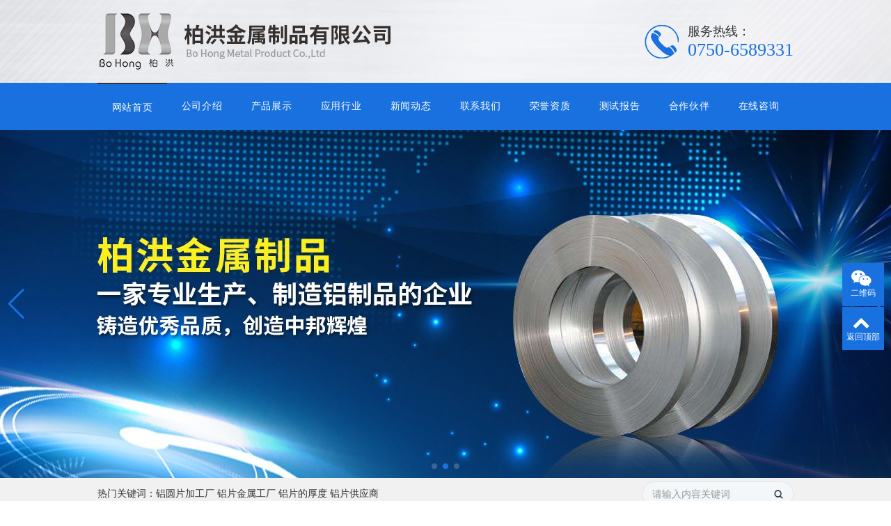

--- FILE ---
content_type: text/html; charset=utf-8
request_url: http://www.jmbohong.com/
body_size: 8783
content:
<!DOCTYPE html>
<html>
  <style>
    html,body{ font:14px "Segoe UI","Lucida Grande",Helvetica,Arial,"Microsoft YaHei",FreeSans,Arimo,"Droid Sans","wenquanyi micro hei","Hiragino Sans GB","Hiragino Sans GB W3",Roboto,Arial,sans-serif !important;}
    :root{
      --first_color:#1871DF;
    }
    @media (min-width: 1600px){
      .page-header,.rd-navbar-wrap{ height: 187px !important;}
    }
    @media (max-width: 767px){
      #sw_banner,#sw_banner .swiper-wrapper{ height: 150px !important;}
      #sw_pagebanner,#sw_pagebanner .swiper-wrapper{ height: 100px !important;}
    }
  </style>
  <head>
    <meta charset="utf-8">
    <title>广东铝圆片|铝圆片生产厂家|江门市新会区柏洪金属制品有限公司</title>
    <meta name="description" content="江门市新会区柏洪金属制品有限公司是一家致力于铝圆片定制的广东铝圆片生产厂家，拥有科学、完整的质量管理体系，欢迎各界朋友莅临江门柏洪参观、指导与合作洽谈。">
    <meta name="keywords" content="广东铝圆片,铝圆片生产厂家,铝圆片定制,江门柏洪,江门市新会区柏洪金属制品有限公司">
    <meta name="viewport" content="width=device-width, height=device-height, initial-scale=1.0, maximum-scale=1.0, user-scalable=0">
    <meta name="renderer" content="webkit"/>
    <meta name="force-rendering" content="webkit"/>
    <meta http-equiv="X-UA-Compatible" content="IE=Edge,chrome=1"/>
    <meta name="format-detection" content="telephone=no">
    <meta name="generator" content="EPOWER PRO V1.0.0" data-var="http://www.jmbohong.com/|cn|/template/web|0|0|0">
    
    <link rel="stylesheet" href="/template/web/css/font.min.css?v=20220711174250">
    <link rel="stylesheet" href="/template/web/css/bootstrap.min.css?v=20220711174250">
    <link rel="stylesheet" href="/template/web/css/slick.min.css?v=20220711174250">
    <link rel="stylesheet" href="/template/web/css/swiper.min.css?v=20220711174250">
    <link rel="stylesheet" href="/template/web/css/style.min.css?v=20220711174250">
    <link rel="stylesheet" href="/template/web/css/navbar.css?v=20220711174250">
    <link rel="stylesheet" href="/template/web/css/template.css?v=20220711174250">
    <link rel="stylesheet" href="/template/web/css/animate.css?v=20220711174250">
    <link rel="stylesheet" href="/template/web/css/page.css?v=20220713182548">
  </head>
  
  <body>
    <div class="epower-top">
      <div class="topfield1"></div>
      <div class="topfield2"></div>
      <div class="topfield3"></div>
      <div class="topfield4"></div>
      <div class="topfield5"></div>
      <div class="topfield6"></div>
    </div>
    <div class="page">
      <header class="page-header header2">
        <div class="rd-navbar-wrap">
          <nav class="rd-navbar novi-bg novi-bg-img" data-layout="rd-navbar-fixed" data-sm-layout="rd-navbar-fixed"
            data-md-layout="rd-navbar-fixed" data-lg-layout="rd-navbar-fixed" data-xl-layout="rd-navbar-static"
            data-xxl-layout="rd-navbar-static" data-sm-device-layout="rd-navbar-fixed"
            data-md-device-layout="rd-navbar-fixed" data-lg-device-layout="rd-navbar-fixed"
            data-xl-device-layout="rd-navbar-static" data-xxl-device-layout="rd-navbar-static" data-stick-up-clone="false"
            data-sm-stick-up="false" data-md-stick-up="false" data-lg-stick-up="false" data-xl-stick-up="false"
            data-xxl-stick-up="false" data-lg-stick-up-offset="69px" data-xl-stick-up-offset="1px"
            data-xxl-stick-up-offset="1px" data-autoHeight="1">
            <div class="container">
              <div class="rd-navbar-inner">
                <div class="rd-navbar-panel">
                  <button class="rd-navbar-toggle" data-rd-navbar-toggle=".rd-navbar-nav-wrap"><span></span></button>
                  <div class="rd-navbar-brand">
                    <a class="brand" href="/"><img class="brand-logo-dark" src="/static/upload/image/20220713/1657704652291411.png"
                        alt="江门市新会区柏洪金属制品有限公司" /></a>
                  </div>
                </div>
                <div class="nav_phone d-none d-lg-flex">
                  <img src="/template/web/images/tel-logo.png" alt="">
                  <div class="nav_phone_text">
                    <p>服务热线：</p><p><span style="font-size: 26px;font-family: &#39;Impact&#39;;color:#1871df;">0750-6589331</span></p>
                  </div>
                </div>
              </div>
            </div>
            <div class="rd-navbar-nav-wrap nav_row">
              <div class="container">
                <ul class="rd-navbar-nav">
                  <li class="rd-nav-item active">
                    <a class="rd-nav-link" href="/">网站首页</a>
                  </li>
                  
                  <li class="rd-nav-item ">
                    <a class="rd-nav-link" href="/pages_3.html">公司介绍</a>
                    
                      
                  
                </li>
                
                  <li class="rd-nav-item ">
                    <a class="rd-nav-link" href="/products_2.html">产品展示</a>
                    
                    <ul class="rd-menu rd-navbar-dropdown">
                      <li class="d-lg-none d-md-block rd-dropdown-item ">
                        <a class="rd-dropdown-link" href="/products_2.html">全部</a>
                      </li>
                      
                      
                      <li
                        class="rd-dropdown-item  ">
                        <a class="rd-dropdown-link" href="/products_17.html">铝圆片</a>
                        
                          </li>
                        
                      
                      
                  
                      <li
                        class="rd-dropdown-item  ">
                        <a class="rd-dropdown-link" href="/products_16.html">铝方片</a>
                        
                          </li>
                        
                      
                      
                  
                      <li
                        class="rd-dropdown-item  ">
                        <a class="rd-dropdown-link" href="/products_14.html">铝卷带</a>
                        
                          </li>
                        
                      
                      
                  
                      <li
                        class="rd-dropdown-item  ">
                        <a class="rd-dropdown-link" href="/products_15.html">复底片</a>
                        
                          </li>
                        
                      
                      
                  
                  
                </ul>
                </li>
                
                  <li class="rd-nav-item ">
                    <a class="rd-nav-link" href="/cases_5.html">应用行业</a>
                    
                    <ul class="rd-menu rd-navbar-dropdown">
                      <li class="d-lg-none d-md-block rd-dropdown-item ">
                        <a class="rd-dropdown-link" href="/cases_5.html">全部</a>
                      </li>
                      
                      
                      <li
                        class="rd-dropdown-item  ">
                        <a class="rd-dropdown-link" href="/cases_18.html">厨房锅具</a>
                        
                          </li>
                        
                      
                      
                  
                      <li
                        class="rd-dropdown-item  ">
                        <a class="rd-dropdown-link" href="/cases_19.html">建筑行业</a>
                        
                          </li>
                        
                      
                      
                  
                      <li
                        class="rd-dropdown-item  ">
                        <a class="rd-dropdown-link" href="/cases_20.html">汽车制造</a>
                        
                          </li>
                        
                      
                      
                  
                  
                </ul>
                </li>
                
                  <li class="rd-nav-item ">
                    <a class="rd-nav-link" href="/news_1.html">新闻动态</a>
                    
                    <ul class="rd-menu rd-navbar-dropdown">
                      <li class="d-lg-none d-md-block rd-dropdown-item ">
                        <a class="rd-dropdown-link" href="/news_1.html">全部</a>
                      </li>
                      
                      
                      <li
                        class="rd-dropdown-item  ">
                        <a class="rd-dropdown-link" href="/news_11.html">最新资讯</a>
                        
                          </li>
                        
                      
                      
                  
                      <li
                        class="rd-dropdown-item  ">
                        <a class="rd-dropdown-link" href="/news_12.html">行业资讯</a>
                        
                          </li>
                        
                      
                      
                  
                      <li
                        class="rd-dropdown-item  ">
                        <a class="rd-dropdown-link" href="/news_13.html">常见问题</a>
                        
                          </li>
                        
                      
                      
                  
                  
                </ul>
                </li>
                
                  <li class="rd-nav-item ">
                    <a class="rd-nav-link" href="/pages_8.html">联系我们</a>
                    
                      
                  
                </li>
                
                  <li class="rd-nav-item ">
                    <a class="rd-nav-link" href="/pages_9.html">荣誉资质</a>
                    
                      
                  
                </li>
                
                  <li class="rd-nav-item ">
                    <a class="rd-nav-link" href="/pages_10.html">测试报告</a>
                    
                      
                  
                </li>
                
                  <li class="rd-nav-item ">
                    <a class="rd-nav-link" href="/cases_4.html">合作伙伴</a>
                    
                      
                  
                </li>
                
                  <li class="rd-nav-item ">
                    <a class="rd-nav-link" href="/feedback_6.html">在线咨询</a>
                    
                      
                  
                </li>
                
                <!-- <li class="rd-nav-item d-block d-lg-none">
                  <a class="rd-nav-link">语言选择</a>
                  <ul class="rd-menu rd-navbar-dropdown">
                    <li class="rd-dropdown-item"><a class="rd-dropdown-link" href="/cn">简体中文</a></li>
                    <li class="rd-dropdown-item"><a class="rd-dropdown-link" href="/en">English</a></li>
                  </ul>
                </li> -->
                </ul>
              </div>
            </div>
          </nav>
        </div>
  
      </header>
      
      
<section class="swiper-container sw_banner" id="sw_banner" data-pcHeight="500"
  data-padheight="300" data-phoneheight="150"
  style="height:500px;">
  <div class="swiper-wrapper" style="height:500px;">
    
    
    <div class="swiper-slide banner-slide"
      style="background:url(/upload/201811/1541401739.jpg) no-repeat center center;background-size: auto 500px;height:500px;">
      <a href="http://www.jmbohong.com/pages_3.html" title="">
        <div style="height:500px;">
        </div>
      </a>
    </div>
    
    
    
    <div class="swiper-slide banner-slide"
      style="background:url(/upload/201810/1540193675.jpg) no-repeat center center;background-size: auto 500px;height:500px;">
      <a href="http://www.jmbohong.com/products_2.html" title="">
        <div style="height:500px;">
        </div>
      </a>
    </div>
    
    
    
    <div class="swiper-slide banner-slide"
      style="background:url(/upload/201811/1541401577.jpg) no-repeat center center;background-size: auto 500px;height:500px;">
      <a href="http://www.jmbohong.com/pages_8.html" title="">
        <div style="height:500px;">
        </div>
      </a>
    </div>
    
    
  </div>
  <div class="swiper-pagination swiper-pagination-banner"></div>
  <div class="swiper-button-prev swiper-button-prev-banner"></div>
  <div class="swiper-button-next swiper-button-next-banner"></div>
</section>

<!-- search -->
<section class="index_search" >
  <div class="container">
    <div class="row flex-row flex-item-center">
      <div class="col-md-6 col-12 no_dis2 ">
        <p class="index_search_text">
          热门关键词：铝圆片加工厂 铝片金属工厂 铝片的厚度 铝片供应商
        </p>
      </div>
      <div class="col-md-3 offset-md-3 col-12 ">
        <div class="index_search_form">
          <form action="/search.html" method="get">
            <div class="input-group form-group">
           
              <input type="text" class="form-control index_search_input" name="keyword" placeholder="请输入内容关键词" required
                data-fv-message="不能为空">
              <span class="input-group-btn">
                <button class="btn index_search_btn" type="submit">
                  <img src="/template/web/images/search-logo.png" alt="">
                </button>
              </span>
            </div>
          </form>
        </div>
      </div>
    </div>
  </div>
</section>
<!-- search -->


<main class="epower-index-body">
  <div class="product_bg">
    <div class="container">
      <div class="product_1000">
        <div class="product_top">
          <div class="product_top_left">
            <p>PRODUCT CENTER <span>产品中心</span></p>
          </div>

          <div class="product_top_more">
            
            <a href="/products_2.html">查看更多</a>
            
          </div>

        </div>

        <div class="product_main">
          <div class="product_main_list">
            <ul>
              <li class="all_li">
                
                <a href="/products_2.html" class="active">全部</a>
                

              </li>




              
              <li class="">
                <a href="/products_17.html" title="铝圆片">铝圆片</a>
              </li>
              
              <li class="">
                <a href="/products_16.html" title="铝方片">铝方片</a>
              </li>
              
              <li class="">
                <a href="/products_14.html" title="铝卷带">铝卷带</a>
              </li>
              
              <li class="">
                <a href="/products_15.html" title="复底片">复底片</a>
              </li>
              
            </ul>
          </div>
        </div>

        <div class="product_bot">
          <div class="swiper-container index_product_sw">
            <div class="swiper-wrapper">
              
              <div class="swiper-slide">
                <a href="/products_15/12.html" title="复底片4">
                  <div class="swiper-product-img">
                   
                      
                      <img src="/runtime/image/bw400_bh400_1810229559967702.jpg"
                        width="100%" alt="复底片4" title="复底片4">
                      
                  
                  </div>
                  <div class="swiper-product-text">
                   复底片4
                  </div>
                </a>
              </div>
              
              <div class="swiper-slide">
                <a href="/products_14/8.html" title="铝卷带3">
                  <div class="swiper-product-img">
                   
                      
                      <img src="/runtime/image/bw400_bh400_1810229558236208.jpg"
                        width="100%" alt="铝卷带3" title="铝卷带3">
                      
                  
                  </div>
                  <div class="swiper-product-text">
                   铝卷带3
                  </div>
                </a>
              </div>
              
              <div class="swiper-slide">
                <a href="/products_16/15.html" title="铝方片3">
                  <div class="swiper-product-img">
                   
                      
                      <img src="/runtime/image/bw400_bh400_1810229561322587.jpg"
                        width="100%" alt="铝方片3" title="铝方片3">
                      
                  
                  </div>
                  <div class="swiper-product-text">
                   铝方片3
                  </div>
                </a>
              </div>
              
              <div class="swiper-slide">
                <a href="/products_17/21.html" title="铝圆片5">
                  <div class="swiper-product-img">
                   
                      
                      <img src="/runtime/image/bw400_bh400_1810229562689670.jpg"
                        width="100%" alt="铝圆片5" title="铝圆片5">
                      
                  
                  </div>
                  <div class="swiper-product-text">
                   铝圆片5
                  </div>
                </a>
              </div>
              
              <div class="swiper-slide">
                <a href="/products_17/20.html" title="铝圆片4">
                  <div class="swiper-product-img">
                   
                      
                      <img src="/runtime/image/bw400_bh400_1810229562664702.jpg"
                        width="100%" alt="铝圆片4" title="铝圆片4">
                      
                  
                  </div>
                  <div class="swiper-product-text">
                   铝圆片4
                  </div>
                </a>
              </div>
              
              <div class="swiper-slide">
                <a href="/products_17/19.html" title="铝圆片3">
                  <div class="swiper-product-img">
                   
                      
                      <img src="/runtime/image/bw400_bh400_1810229562644339.jpg"
                        width="100%" alt="铝圆片3" title="铝圆片3">
                      
                  
                  </div>
                  <div class="swiper-product-text">
                   铝圆片3
                  </div>
                </a>
              </div>
              
              <div class="swiper-slide">
                <a href="/products_17/18.html" title="铝圆片2">
                  <div class="swiper-product-img">
                   
                      
                      <img src="/runtime/image/bw400_bh400_1810229562616956.jpg"
                        width="100%" alt="铝圆片2" title="铝圆片2">
                      
                  
                  </div>
                  <div class="swiper-product-text">
                   铝圆片2
                  </div>
                </a>
              </div>
              
              <div class="swiper-slide">
                <a href="/products_17/17.html" title="铝圆片1">
                  <div class="swiper-product-img">
                   
                      
                      <img src="/runtime/image/bw400_bh400_1810229562592332.jpg"
                        width="100%" alt="铝圆片1" title="铝圆片1">
                      
                  
                  </div>
                  <div class="swiper-product-text">
                   铝圆片1
                  </div>
                </a>
              </div>
              
              <div class="swiper-slide">
                <a href="/products_16/16.html" title="铝方片4">
                  <div class="swiper-product-img">
                   
                      
                      <img src="/runtime/image/bw400_bh400_1810229561351857.jpg"
                        width="100%" alt="铝方片4" title="铝方片4">
                      
                  
                  </div>
                  <div class="swiper-product-text">
                   铝方片4
                  </div>
                </a>
              </div>
              
              <div class="swiper-slide">
                <a href="/products_16/14.html" title="铝方片2">
                  <div class="swiper-product-img">
                   
                      
                      <img src="/runtime/image/bw400_bh400_1810229561303089.jpg"
                        width="100%" alt="铝方片2" title="铝方片2">
                      
                  
                  </div>
                  <div class="swiper-product-text">
                   铝方片2
                  </div>
                </a>
              </div>
              
              <div class="swiper-slide">
                <a href="/products_16/13.html" title="铝方片1">
                  <div class="swiper-product-img">
                   
                      
                      <img src="/runtime/image/bw400_bh400_1810229561278560.jpg"
                        width="100%" alt="铝方片1" title="铝方片1">
                      
                  
                  </div>
                  <div class="swiper-product-text">
                   铝方片1
                  </div>
                </a>
              </div>
              
              <div class="swiper-slide">
                <a href="/products_15/11.html" title="复底片3">
                  <div class="swiper-product-img">
                   
                      
                      <img src="/runtime/image/bw400_bh400_1810229559934591.jpg"
                        width="100%" alt="复底片3" title="复底片3">
                      
                  
                  </div>
                  <div class="swiper-product-text">
                   复底片3
                  </div>
                </a>
              </div>
              
              <div class="swiper-slide">
                <a href="/products_15/10.html" title="复底片2">
                  <div class="swiper-product-img">
                   
                      
                      <img src="/runtime/image/bw400_bh400_1810229559919863.jpg"
                        width="100%" alt="复底片2" title="复底片2">
                      
                  
                  </div>
                  <div class="swiper-product-text">
                   复底片2
                  </div>
                </a>
              </div>
              
              <div class="swiper-slide">
                <a href="/products_15/9.html" title="复底片1">
                  <div class="swiper-product-img">
                   
                      
                      <img src="/runtime/image/bw400_bh400_1810229559856187.jpg"
                        width="100%" alt="复底片1" title="复底片1">
                      
                  
                  </div>
                  <div class="swiper-product-text">
                   复底片1
                  </div>
                </a>
              </div>
              
              <div class="swiper-slide">
                <a href="/products_14/7.html" title="铝卷带2">
                  <div class="swiper-product-img">
                   
                      
                      <img src="/runtime/image/bw400_bh400_1810229558180555.jpg"
                        width="100%" alt="铝卷带2" title="铝卷带2">
                      
                  
                  </div>
                  <div class="swiper-product-text">
                   铝卷带2
                  </div>
                </a>
              </div>
              
              <div class="swiper-slide">
                <a href="/products_14/6.html" title="铝卷带1">
                  <div class="swiper-product-img">
                   
                      
                      <img src="/runtime/image/bw400_bh400_1810229558123028.jpg"
                        width="100%" alt="铝卷带1" title="铝卷带1">
                      
                  
                  </div>
                  <div class="swiper-product-text">
                   铝卷带1
                  </div>
                </a>
              </div>
              
            </div>
          </div>
        </div>

      </div>
    </div>
  </div>
</main>


<main class="epower-index-body">
  <div class="service_bg">
    <div class="container">
      <div class="service_1000">
        <div class="service_top">
          <p class="sv_1">行业应用</p>
          <p class="sv_2">
            公司主要产品为合金铝板，为厨房用具（不粘锅、高压锅、电饭锅）<br />
            汽车、工业、建材等行业广泛应用。
          </p>
          <div class="line"></div>
        </div>

        <div class="service_bot">
          
          <a href="/cases_5.html">
            <img src="/template/web/images/service_1000.png" alt="江门柏洪" title="江门柏洪" />
          </a>
          
        </div>
      </div>
    </div>
  </div>
</main>


<main class="epower-index-body">
  <div class="advantage_bg">
    <div class="container-fluid">
      <div class="advantage_top">
        <p class="adv_1"><span>柏洪</span>四大优势</p>
        <p class="adv_2">——专业生产、制造铝制品</p>
      </div>
    </div>

    <div class="container">
      <div class="advantage_bot">

        <div class="advant_1">
          <div class="advant_1_left"><img src="/template/web/images/advan_1.jpg" alt="广东铝圆片" title="广东铝圆片" /></div>
          <div class="advant_1_right">
            <div class="advant_1_right_title"><span>01</span>强大的库存优势</div>
            <div class="advant_1_right_cs">
              专注于铝板、铝带、铝卷、铝箔的生产加工服务；<br />
              自有现代化管理生产车间，优化的加工工艺；<br />
              完善的管理流程，为客户快速供货。
            </div>
          </div>
        </div>

        <div class="advant_2">
          <div class="advant_2_left">
            <div class="advant_2_left_title"><span>02</span>优秀品质，层层把关</div>
            <div class="advant_2_left_cs">
              公司生产的所以产品，必须经过专业的质检人员进行层层严格质检，确保产品的高品质，公司拥有强大的产品设计开发能力和生产供应能力，过硬的产品质量及良好的企业信誉受到用户的一致好评。
            </div>
          </div>

          <div class="advant_2_right">
            <img src="/template/web/images/advan_2.jpg" alt="铝圆片生产厂家" title="铝圆片生产厂家" />
          </div>

        </div>

        <div class="advant_3">
          <div class="advant_3_left"><img src="/template/web/images/advan_3.jpg" alt="铝圆片生产厂家" title="铝圆片生产厂家" /></div>
          <div class="advant_3_right">
            <div class="advant_3_right_title"><span>03</span>实力雄厚，品质更有保障</div>
            <div class="advant_3_right_cs">
              公司以“以人为本，铸造卓越品质，恪守诚信，创造中邦辉煌”为核心价值，希望通过我们的专业水平和不懈努力，全力实现“品质保证、服务优良、持续改进、顾客满意”的公司质量方针和质量目标。
            </div>
          </div>
        </div>

        <div class="advant_4">
          <div class="advant_4_left">
            <div class="advant_4_left_title"><span>04</span>专业技术，完善的售后服务</div>
            <div class="advant_4_left_cs">
              专业技术团队跟踪指导服务；<br />
              免费提供技术问题解决方案；<br />
              提供权威机构产品质检报告。
            </div>
          </div>

          <div class="advant_4_right">
            <img src="/template/web/images/advan_4.jpg" />
          </div>

        </div>

      </div>
    </div>
  </div>
</main>


<main class="epower-index-body">
  <div class="customize_bg">
    <div class="container">
      <div class="customize_1000">
        <div class="customize_218">
          <div class="custom_1">CUSTOMIZE</div>
          <div class="custom_2">个性化定制</div>
          <div class="custom_3">满足广大客户的需求</div>
        </div>

        <div class="customize_705">
          <div class="customize_80_1">
            <img src="/template/web/images/cus_img_1.png" />
            <p>接洽业务</p>
          </div>
          <div class="customize_45_1">
            <img src="/template/web/images/cus_line.png" />
          </div>

          <div class="customize_80_2">
            <img src="/template/web/images/cus_img_2.png" />
            <p>签订合同</p>
          </div>
          <div class="customize_45_2">
            <img src="/template/web/images/cus_line.png" />
          </div>

          <div class="customize_80_3">
            <img src="/template/web/images/cus_img_3.png" />
            <p>加工生产</p>
          </div>
          <div class="customize_45_3">
            <img src="/template/web/images/cus_line.png" />
          </div>

          <div class="customize_80_4">
            <img src="/template/web/images/cus_img_4.png" />
            <p>品质检验</p>
          </div>
          <div class="customize_45_4">
            <img src="/template/web/images/cus_line.png" />
          </div>

          <div class="customize_80_5">
            <img src="/template/web/images/cus_img_5.png" />
            <p>确认付款</p>
          </div>
          <div class="customize_45_5">
            <img src="/template/web/images/cus_line.png" />
          </div>

          <div class="customize_80_6">
            <img src="/template/web/images/cus_img_6.png" />
            <p>快速发货</p>
          </div>



        </div>


      </div>
    </div>
  </div>
</main>



<main class="epower-index-body">
  <div class="index_lx_bg">
    <div class="container">
      <div class="index_lx_1000">
        
        <a href="/pages_8.html">欢迎咨询</a>
        
      </div>
    </div>
  </div>
</main>


<main class="epower-index-body">
  <div class="about_bg">
    <div class="container">
      <div class="about_1000">
        <div class="about_480">
          <div class="title"><span>ABOUT US</span> 关于柏洪</div>
          <div class="cs">
            <div class="cs">
              <p>江门市新会区柏洪金属制品有限公司，成立于1996年。公司位于广东省江门市新会区司前镇前锋工业区，距江门市区仅40公里。本公司是一家专业生产、制造铝制品的企业。公司主要产品为合金铝板，为厨房用具（不粘锅、高压锅、电饭锅）汽车、工业、建材等行业广泛应用...</p>
            </div>
          </div>

          <div class="more">
            
            <a href="/pages_3.html">查看更多</a>
            
          </div>

        </div>
      </div>

      <div class="about_1000_2">
        <div class="about_img_2">
          <img src="/template/web/images/about_img.jpg" alt="江门柏洪" title="江门柏洪" />
        </div>
        <div class="about_480">
          <div class="title"><span>ABOUT US</span> 关于柏洪</div>
          <div class="cs">
            <div class="cs">
              <p>江门市新会区柏洪金属制品有限公司，成立于1996年。公司位于广东省江门市新会区司前镇前锋工业区，距江门市区仅40公里。本公司是一家专业生产、制造铝制品的企业。公司主要产品为合金铝板，为厨房用具（不粘锅、高压锅、电饭锅）汽车、工业、建材等行业广泛应用...</p>
            </div>
          </div>

          <div class="more">
            
            <a href="/pages_3.html">查看更多</a>
            
       
          </div>

        </div>
      </div>
    </div>
  </div>
</main>


<main class="epower-index-body">
  <div class="news_bg">
    <div class="container">
      <div class="news_1000">
        <div class="news_620">
          <div class="news_620_top">
            <div class="title"><span>NEWS</span>新闻中心</div>
            <div class="more">
              
              <a href="/news_12.html">更多</a>
              
            </div>
          </div>

          <div class="news_620_main">
            <div class="img">
              <img src="/template/web/images/news_img.jpg" alt="铝圆片生产厂家" title="铝圆片生产厂家" />
            </div>
            <div class="lisk">
              <ul>
                
                <li>
                  <div class="title">
                    <a href="/news_12/170.html" title="江门铝圆片：合金铝圆片的自述">江门铝圆片：合金铝圆片的自述</a>
                  </div>

                  <div class="content">
                    <p class="text-3len">1系铝圆片合金用处一系合金也一般被称之为是纯铝合金，比较代表的便是1060合金铝圆片。由于它含铝量比较高，因而比较软，适合冲压各种高性能的产···</p>
                  </div>
                  <div class="time">2022-04-25</div>
                </li>
                
              </ul>
            </div>

          </div>

          <div class="news_620_bot">
            <ul>
              

              <li>
                <div class="title">
                  <a href="/news_12/109.html" title="选择深冲铝圆片时候注意的问题" class="text-1len">选择深冲铝圆片时候注意的问题</a>
                </div>

                <div class="time">2020-11-21</div>

              </li>
              

              <li>
                <div class="title">
                  <a href="/news_12/108.html" title="铝圆片为何会比铝板的价格要高？" class="text-1len">铝圆片为何会比铝板的价格要高？</a>
                </div>

                <div class="time">2020-11-02</div>

              </li>
              

              <li>
                <div class="title">
                  <a href="/news_12/107.html" title="为什么铝在工业上有着这么高的地位？" class="text-1len">为什么铝在工业上有着这么高的地位？</a>
                </div>

                <div class="time">2020-10-12</div>

              </li>
              

              <li>
                <div class="title">
                  <a href="/news_12/104.html" title="如何处理废弃的铝圆片？" class="text-1len">如何处理废弃的铝圆片？</a>
                </div>

                <div class="time">2020-08-17</div>

              </li>
              

              <li>
                <div class="title">
                  <a href="/news_12/103.html" title="在购买铝圆片时会侧重于看哪些重点？" class="text-1len">在购买铝圆片时会侧重于看哪些重点？</a>
                </div>

                <div class="time">2020-08-08</div>

              </li>
              

              <li>
                <div class="title">
                  <a href="/news_12/99.html" title="铝圆片铝方片为什么会发脆？" class="text-1len">铝圆片铝方片为什么会发脆？</a>
                </div>

                <div class="time">2020-05-25</div>

              </li>
              
            </ul>
          </div>

        </div>

        <div class="news_350">
          <div class="news_350_top">
            <div class="title"><span>ISSUE</span>常见问题</div>
            <div class="more">
              
              <a href="/news_13.html">更多</a>
              
            </div>
          </div>

          <div class="news_350_bot">
            <ul>
              

              <li>
                <div class="title">
                  <div class="il"></div>
                  <a href="/news_13/110.html" title="铝圆片的广泛用途及其性能" class="text-1len">铝圆片的广泛用途及其性能</a>
                </div>

                <div class="content">
                  <div class="il"></div>
                  <p class="text-2len">　　想必大都知道铝这种金属，在我们的日子中很常见，比如我们所用的电线、铝锅等日子···</p>
                </div>


              </li>
              

              <li>
                <div class="title">
                  <div class="il"></div>
                  <a href="/news_13/100.html" title="铝圆片的原材存放如何防氧化？" class="text-1len">铝圆片的原材存放如何防氧化？</a>
                </div>

                <div class="content">
                  <div class="il"></div>
                  <p class="text-2len">&nbsp;　　1、将铝卷用塑料薄膜包裹好，假如条件答应的话，建议是放置在有干燥···</p>
                </div>


              </li>
              

              <li>
                <div class="title">
                  <div class="il"></div>
                  <a href="/news_13/97.html" title="为什么铝圆片比铝板价格高" class="text-1len">为什么铝圆片比铝板价格高</a>
                </div>

                <div class="content">
                  <div class="il"></div>
                  <p class="text-2len">　　可能有许多朋友都有这样的疑问，在购买铝圆片和铝板的时分，发现铝圆片的价格居然···</p>
                </div>


              </li>
              
            </ul>
          </div>
        </div>

      </div>
    </div>
  </div>
</main>


<main class="epower-index-body">
  <div class="partner_bg">
    <div class="container">
      <div class="partner_1000">
        <div class="partner_top">

          <div class="title"><span>PARTNER</span>合作伙伴</div>
          <div class="more">
            
            <a href="/cases_4.html">更多</a>
            
          </div>

        </div>

        <div class="partner_bot">
          <div class="swiper-container index_case_sw">
            <div class="swiper-wrapper">
              
              <div class="swiper-slide">
                <a href="/cases_4/165.html" title="中山市中山市吉威尔电器有限公司">
                  <div class="swiper-product-img">
                   
                      
                      <img src="/runtime/image/bw174_bh84_1811077944111445.jpg"
                        width="100%" alt="中山市中山市吉威尔电器有限公司" title="中山市中山市吉威尔电器有限公司">
                      
                  
                  </div>
                </a>
              </div>
              
              <div class="swiper-slide">
                <a href="/cases_4/164.html" title="中山市协诚金属制品有限公司">
                  <div class="swiper-product-img">
                   
                      
                      <img src="/runtime/image/bw174_bh84_1811077944098054.jpg"
                        width="100%" alt="中山市协诚金属制品有限公司" title="中山市协诚金属制品有限公司">
                      
                  
                  </div>
                </a>
              </div>
              
              <div class="swiper-slide">
                <a href="/cases_4/163.html" title="中山市顺亿五金有限公司">
                  <div class="swiper-product-img">
                   
                      
                      <img src="/runtime/image/bw174_bh84_1811077944084313.jpg"
                        width="100%" alt="中山市顺亿五金有限公司" title="中山市顺亿五金有限公司">
                      
                  
                  </div>
                </a>
              </div>
              
              <div class="swiper-slide">
                <a href="/cases_4/162.html" title="中山市海瑜生活电器有限公司">
                  <div class="swiper-product-img">
                   
                      
                      <img src="/runtime/image/bw174_bh84_1811077944071496.jpg"
                        width="100%" alt="中山市海瑜生活电器有限公司" title="中山市海瑜生活电器有限公司">
                      
                  
                  </div>
                </a>
              </div>
              
              <div class="swiper-slide">
                <a href="/cases_4/161.html" title="中山市富丽宝电器有限公司">
                  <div class="swiper-product-img">
                   
                      
                      <img src="/runtime/image/bw174_bh84_1811077944057987.jpg"
                        width="100%" alt="中山市富丽宝电器有限公司" title="中山市富丽宝电器有限公司">
                      
                  
                  </div>
                </a>
              </div>
              
              <div class="swiper-slide">
                <a href="/cases_4/160.html" title="中山市枫叶电器有限公司">
                  <div class="swiper-product-img">
                   
                      
                      <img src="/runtime/image/bw174_bh84_1811077944045338.jpg"
                        width="100%" alt="中山市枫叶电器有限公司" title="中山市枫叶电器有限公司">
                      
                  
                  </div>
                </a>
              </div>
              
              <div class="swiper-slide">
                <a href="/cases_4/159.html" title="湛江喜红集团有限公司">
                  <div class="swiper-product-img">
                   
                      
                      <img src="/runtime/image/bw174_bh84_1811077944031474.jpg"
                        width="100%" alt="湛江喜红集团有限公司" title="湛江喜红集团有限公司">
                      
                  
                  </div>
                </a>
              </div>
              
              <div class="swiper-slide">
                <a href="/cases_4/158.html" title="湛江市湛宝电器有限公司">
                  <div class="swiper-product-img">
                   
                      
                      <img src="/runtime/image/bw174_bh84_1811077944017867.jpg"
                        width="100%" alt="湛江市湛宝电器有限公司" title="湛江市湛宝电器有限公司">
                      
                  
                  </div>
                </a>
              </div>
              
            </div>
          </div>
        </div>
      </div>
    </div>
  </div>
</main>


<main class="epower-index-body">
  <div class="afterser_bg">
    <div class="container">
      <div class="afterser_1000">
        <div class="afterser_top">
          <div class="title"><span>AFTER SERVICE</span>售后服务</div>
          <div class="more">
            
            <a href="/pages_8.html">更多</a>
            
          </div>
        </div>

        <div class="afterser_bot">
          <ul>
            <li class="afs_1">
              <div class="img"><img src="/template/web/images/afs_img_1.png" /></div>
              <div class="text">物流</div>
              <div class="cs">
                <p>我司自建的运输团队，培养了一批专业从事拥有多年的运输经验的技术骨干和具有丰富驾驶经验专业司机队伍，能为您安全及时的送达货物，使您安心的生产使用。</p>
              </div>
            </li>

            <li class="afs_2">
              <div class="img"><img src="/template/web/images/afs_img_2.png" /></div>
              <div class="text">客服</div>
              <div class="cs">
                <p>公司客服热线为您提供有关业务或工作的业务咨询、业务受理和投诉建议等专业服务。您可以通过人工、电话、短信、传真、E-mail等方式与我们联系</p>
              </div>
            </li>

            <li class="afs_3">
              <div class="img"><img src="/template/web/images/afs_img_3.png" /></div>
              <div class="text">售后</div>
              <div class="cs">
                <p>我们将在产品出售以后为竭诚您提供专业的支持服务。我们会及时认真处理您的来信来访以及电话等投诉意见，细心解答和处理您的问题。</p>
              </div>
            </li>
          </ul>
        </div>
      </div>
    </div>
  </div>
</main>


<footer>

    <div class="foot_nav_box no_dis2">
      <div class="container">
        <div class="foot_nav">
          <a href="/">网站首页</a>
          
          <a href="/pages_3.html" title="公司介绍">公司介绍</a>
          
          <a href="/products_2.html" title="产品展示">产品展示</a>
          
          <a href="/cases_5.html" title="应用行业">应用行业</a>
          
          <a href="/news_1.html" title="新闻动态">新闻动态</a>
          
          <a href="/pages_8.html" title="联系我们">联系我们</a>
          
          <a href="/pages_9.html" title="荣誉资质">荣誉资质</a>
          
          <a href="/pages_10.html" title="测试报告">测试报告</a>
          
          <a href="/cases_4.html" title="合作伙伴">合作伙伴</a>
          
          <a href="/feedback_6.html" title="在线咨询">在线咨询</a>
          
        </div>
      </div>
    </div>
    <div class="container">
      <div class="row foot_box">
        <div class="foot_logo col-md-4 col-12">
          <img src="/static/upload/image/20220713/1657683321705218.png" alt="">
        </div>
        <div class="foot_text col-md-4 col-12">
          <div class="foot_contact_text">
            <p><img src="/static/upload/image/20220713/1657683592112975.png" title="1657683592112975.png" alt="bot_1.png"/>联系人：何先生</p><p><img src="/static/upload/image/20220713/1657683616643769.png" title="1657683616643769.png" alt="bot_2.png"/>手机：13828082119</p><p><img src="/static/upload/image/20220713/1657683641349635.png" title="1657683641349635.png" alt="bot_3.png"/>传真：0750-6589321</p><p><img src="/static/upload/image/20220713/1657683662148432.png" title="1657683662148432.png" alt="bot_4.png"/>地址：江门市新会区司前镇前锋工业区</p><p><img src="/static/upload/image/20220713/1657683692329917.png" title="1657683692329917.png" alt="bot_5.png"/>网址：<a href="http://www.jmbohong.com">www.jmbohong.com</a></p><p><img src="/static/upload/image/20220713/1657683717456562.png" title="1657683717456562.png" alt="bot_6.png"/>邮箱：123816145@qq.com</p>
          </div>
        </div>
        <div class="col-md-4 col-12 foot_qr">
         
            <div class="foot_qr_text">
              <img src="/template/web/images/sao.png" alt="">
              <p>网站官网<br/>二维码</p>
            </div>
            <img class="foot_qr_img" src="/static/upload/image/20220713/1657693167674081.png">
        </div>
      </div>
    </div>


  <div class="foot_copyright">
    <div class="container">
      <p>Copyright © 2018 江门市新会区柏洪金属制品有限公司 版权所有</p><p>热门搜索：<a href="http://www.jmbohong.com" target="_self"><span style="font-family: 微软雅黑, sans-serif;">广东铝圆片</span></a>&nbsp;&nbsp;<a href="http://www.jmbohong.com" target="_self"><span style="font-family: 微软雅黑, sans-serif;">铝圆片生产厂家</span></a>&nbsp;&nbsp;<a href="http://www.jmbohong.com" target="_self"><span style="font-family: 微软雅黑, sans-serif;">铝圆片定制</span></a>&nbsp;&nbsp;<span style="font-family: 微软雅黑;"><a href="http://www.jmbohong.com/sitemap.xml" target="_self">xml网站地图</a></span></p>
      <div class="epower-foot">
        
        
        
        <div class="botfield1"></div>
        <div class="botfield2"></div>
        <div class="botfield3"></div>
        <div class="botfield4"></div>
        <div class="botfield5"></div>
        <div class="botfield6"></div>
        <p><a href="https://beian.miit.gov.cn/" target="_self">粤ICP备18112866号</a>
        </p>
        <script type="text/javascript">document.write(unescape("%3Cspan id='cnzz_stat_icon_1280732526'%3E%3C/span%3E%3Cscript src='https://s9.cnzz.com/z_stat.php%3Fid%3D1280732526%26show%3Dpic' type='text/javascript'%3E%3C/script%3E"));</script>
      </div>
    </div>
  </div>

    <div style="height:60px;" class="d-block d-sm-none"></div>
    <div class="botmenu container fixed-bottom d-block d-sm-none">
      <div class="row">
        <div class="col-3 p-0 text-center border-right">
          <a href="tel:13828082119" class="text-light d-block pt-2 pb-2"><i class="fa fa-phone" aria-hidden="true"></i>
            <p>一键拨号</p>
          </a>
        </div>
        <div class="col-3 p-0 text-center border-right">
          <a href="https://router.map.qq.com/short?l=52d77314f9525a31e2c66570e9d01742" class="text-light d-block pt-2 pb-2"><i class="fa fa-send" aria-hidden="true"></i>
            <p>一键导航</p>
          </a>
        </div>
        <div class="col-3 p-0 text-center border-right">
          
          <a href="/pages_3.html" class="text-light d-block pt-2 pb-2"><i class="fa fa-user" aria-hidden="true"></i>
            <p>公司介绍</p>
          </a>
          
        </div>
        <div class="col-3 p-0 text-center">
          
          <a href="/products_2.html" class="text-light d-block pt-2 pb-2"><i class="fa fa-th-large" aria-hidden="true"></i>
            <p>产品展示</p>
          </a>
          
        </div>
      </div>
    </div>
    <div class="online">
      
      
      
      <dl>
        <dt style="width:200px;">
          <h3><i class="fa fa-weixin" aria-hidden="true"></i>二维码<span class="remove"><i
                class="fa fa-remove"></i></span>
          </h3>
          <p><img src="/static/upload/image/20250627/1751010846207483.jpg" title="1751010846207483.jpg" alt="01.jpg"/></p><p>&nbsp;</p>
        </dt>
        <dd><i class="fa fa-weixin" aria-hidden="true"></i></dd>
        <dd>二维码</dd>
      </dl>
      
      <dl class="scroll-top">
        <dd><i class="fa fa-chevron-up"></i></dd>
        <dd>返回顶部</dd>
      </dl>
    </div>
</footer>
<script src="/template/web/js/core.min.js?v=20220711174250"></script>
<script src="/template/web/js/script.js?v=20220711174250"></script>
<script src="/template/web/js/page.js?v=20220714083447"></script>
</body>

</html>

--- FILE ---
content_type: text/css
request_url: http://www.jmbohong.com/template/web/css/page.css?v=20220713182548
body_size: 11028
content:
:root{
  /* --first_color:#66ccff; */
}
h2,p{word-break: break-word}

.botmenu{ text-align: center !important; background: var(--first_color);}
.online dl{background:var(--first_color);padding:10px 5px;margin-bottom:1px;position:relative}
.online dl:hover{background:var(--first_color)}
.online dl dt button{margin:10px 0;border:none;border-radius:5px;width:100%;font-size:18px;height:40px;line-height:40px;background:var(--first_color);color:#fff;cursor:pointer}
.rd-navbar-static{padding: 0 0;box-shadow: unset;}

.rd-navbar-fixed .rd-navbar-toggle {display:inline-block;position: absolute;right:10px;}
.rd-navbar-fixed .rd-navbar-nav-wrap {right:0;left:unset;transform:translateX(110%);}
.rd-navbar-fixed .rd-navbar-brand{left: 10px;}
@media (max-width: 576px){
  .rd-navbar-fixed .rd-navbar-brand{width:80%;justify-content: flex-start;}
}

a{color:#333;}
a:focus,
a:hover{color: var(--first_color);}
.flex-row{display: flex;flex-wrap: wrap;}
.flex-item-center{align-items: center;}
.text-center{text-align: center;}
.text-right{text-align: right;}
.text-1len{display:block;white-space: nowrap;overflow: hidden;text-overflow: ellipsis;}
.text-2len{overflow:hidden;display:-webkit-box;-webkit-line-clamp:2;text-overflow:ellipsis;-webkit-box-orient:vertical;}
.text-3len{overflow:hidden;display:-webkit-box;-webkit-line-clamp:3;text-overflow:ellipsis;-webkit-box-orient:vertical;}
.text-4len{overflow:hidden;display:-webkit-box;-webkit-line-clamp:4;text-overflow:ellipsis;-webkit-box-orient:vertical;}
.text-5len{overflow:hidden;display:-webkit-box;-webkit-line-clamp:5;text-overflow:ellipsis;-webkit-box-orient:vertical;}
.text-6len{overflow:hidden;display:-webkit-box;-webkit-line-clamp:6;text-overflow:ellipsis;-webkit-box-orient:vertical;}
.sw_banner{width: 1920px;max-width: 100%;}
.sw_banner .swiper-pagination-bullet{background: #fff;}
.sw_banner .swiper-pagination-bullet-active{background-color: var(--first_color)!important;}
.clearfix::after{display: table;clear: both;content: '';}
p{margin-bottom: unset;}
.navbar-default .navbar-nav .nav-link:focus{background: unset;}
:focus{outline: unset;}
* + p,
p + *,
p + p{margin-top: unset;}
@media (min-width: 992px){
  * + p {margin-top: unset;}
}
.zoom_img{overflow: hidden;}
.zoom_img:hover img{transform: scale(1.1);transition: all .30s ease;}
/* 1200 */
/* .container{max-width: 1230px;}
@media (min-width: 1600px){
  .container{width: 1230px;}
} */
.container{max-width: 1030px;}
@media (min-width: 1600px){
  .row > [class*='col-']{padding-left: 1rem;padding-right: 1rem;}
  .row{margin-left: -1rem;margin-right: -1rem;}
}
/* 顶部 */
.nav_top{padding: 0.3rem 0;}
.nav_top_text1{font-size: 12px;font-family: "Microsoft YaHei";color: #666;}
.nav_top_right{text-align: right;}
/*顶部*/
.sw_banner{background: #fff;--swiper-navigation-color: var(--first_color);}
.sw_banner a{display: block;}
/* max-width:567px max-width:768px max-width:992px max-width:1200px */
/* // Small devices (landscape phones, 576px and up) sm*/
@media (min-width: 576px) {  }

/* // Medium devices (tablets, 768px and up) md*/
@media (min-width: 768px) {  }

/* // Large devices (desktops, 992px and up) lg*/
@media (min-width: 992px) {  }

/* // Extra large devices (large desktops, 1200px and up) xl*/
@media (min-width: 1200px) {  }

/* header2 */
.header2 .nav_phone{display: flex;justify-content: flex-end;align-items: center;}
.header2 .nav_phone img{width: 50px;height: 50px;}
.header2 .nav_phone_text{font-size: 18px;color: #333333;padding-left: 12px;}
.header2 .rd-navbar-brand img{ max-width: 100%;}
@media (min-width: 1200px){
  .header2 .rd-navbar-static{background: url(../images/head_bg.jpg) no-repeat center top; background-size: cover;}
  .header2 .rd-navbar-panel{width: 70%;}
  .header2 .nav_phone{width: 30%;}
  .header2 .rd-navbar-static .rd-navbar-inner{padding: 15px 0;}
  .header2 .rd-navbar-static .rd-navbar-nav-wrap.nav_row{background: var(--first_color);}
  .header2 .rd-navbar-static .rd-navbar-nav{margin: unset;display: flex;padding: 0 15px;width: 100%;}
  .header2 .rd-navbar-static .rd-navbar-nav > li{margin-top: unset;width: 100%;}
.header2 .rd-navbar-static .rd-navbar-nav > li > .rd-navbar-submenu-toggle, 
  .header2 .rd-navbar-sidebar .rd-navbar-nav > li > .rd-navbar-submenu-toggle{color: #fff;margin-top: 13px;display: none;}
  .header2 .rd-navbar .rd-navbar-nav > li > a{height: 66px; line-height: 66px;color: #fff;width:100%;overflow: hidden;font-size: 14px;}
  .header2 .rd-navbar-static .rd-navbar-nav > li.active{border-top: 2px solid #333;}
  .header2 .rd-navbar-static .rd-navbar-nav > li > .rd-navbar-dropdown, 
  .header2 .rd-navbar-static .rd-navbar-nav > li .rd-navbar-megamenu{margin-top: unset;}
  .header2 .rd-navbar-fullwidth .rd-navbar-dropdown, 
  .header2 .rd-navbar-static .rd-navbar-dropdown{padding: 10px;}
  .header2 .rd-navbar-sidebar .rd-navbar-nav > li.active > a:hover,
  .header2 .rd-navbar-static .rd-navbar-nav > li.active > a:hover,
  .header2 .rd-navbar-static .rd-navbar-nav > li.focus.active > a,
  .header2 .rd-navbar-static .rd-navbar-nav > li.active > a{color: #fff;width: 100%;}
  .header2 .rd-navbar-static .rd-navbar-nav > li.focus > .rd-navbar-submenu-toggle::after, 
  .header2 .rd-navbar-static .rd-navbar-nav > li > a:hover + .rd-navbar-submenu-toggle::after,
  .header2 .rd-navbar-static .rd-navbar-nav > li.focus > .rd-navbar-submenu-toggle::after,
  .header2 .rd-navbar-static .rd-navbar-nav > li > a:hover,
  .header2 .rd-navbar-sidebar .rd-navbar-nav > li > a:hover,
  .header2 .rd-navbar-static .rd-navbar-nav > li.focus > a{color: #fff;}
  .header2 .rd-navbar-fullwidth .rd-navbar-dropdown > li > a:hover, 
  .header2 .rd-navbar-static .rd-navbar-dropdown > li > a:hover, 
  .header2 .rd-navbar-static .rd-navbar-dropdown > li.active > a, 
  .header2 .rd-navbar-static .rd-navbar-dropdown > li.active > a:focus, 
  .header2 .rd-navbar-static .rd-navbar-dropdown > li.active > a:active,
  .header2 .rd-navbar-fullwidth .rd-navbar-dropdown > li > a:hover{color: var(--first_color);}
  .header2 .rd-navbar-static .rd-navbar-nav > li.opened > a, 
  .header2 .rd-navbar-sidebar .rd-navbar-nav > li.opened > a,
  .header2 .rd-navbar-static .rd-navbar-dropdown > li.opened > a,
  .header2 .rd-navbar-static .rd-navbar-dropdown > li.opened > a ~ .rd-navbar-submenu-toggle,
  .header2 .rd-navbar-static .rd-navbar-dropdown > li > a:hover
  .header2 .rd-navbar-fullwidth .rd-navbar-dropdown > li + li, 
  .header2 .rd-navbar-fullwidth .rd-megamenu-list > li + li, 
  .header2 .rd-navbar-static .rd-navbar-dropdown > li + li, 
  .header2 .rd-navbar-static .rd-megamenu-list > li + li{line-height: 1.5;margin-top: .5rem;}
  .header2 .rd-navbar-fullwidth .rd-navbar-dropdown > li > a, 
  .header2 .rd-navbar-static .rd-navbar-dropdown > li > a{display: block;}
  .rd-navbar-fullwidth .rd-navbar-dropdown .rd-navbar--has-dropdown > .rd-navbar-submenu-toggle, .rd-navbar-static .rd-navbar-dropdown .rd-navbar--has-dropdown > .rd-navbar-submenu-toggle{display: none;}
  .rd-navbar-fullwidth .rd-navbar-dropdown > li.focus > a, .rd-navbar-fullwidth .rd-navbar-dropdown > li.opened > a, .rd-navbar-static .rd-navbar-dropdown > li.focus > a, .rd-navbar-static .rd-navbar-dropdown > li.opened > a{color: var(--first_color);}
  .rd-navbar-fullwidth .rd-navbar-dropdown .rd-navbar-dropdown, .rd-navbar-static .rd-navbar-dropdown .rd-navbar-dropdown{margin-left: 9px;top: 0;}
}
@media (max-width: 1200px){
  html.rd-navbar-fixed-linked .page,
  html .page{padding-top: 65px;}
  .header2 .rd-navbar-fixed .rd-navbar-nav li:hover > a, 
  .header2 .rd-navbar-fixed .rd-navbar-nav li.focus > a, 
  .header2 .rd-navbar-fixed .rd-navbar-nav li.active > a, 
  .header2 .rd-navbar-fixed .rd-navbar-nav li.opened > a{background: var(--first_color);}
  .header2 .rd-navbar-fixed .rd-navbar-brand img{height: 50px;}
  .header2 .rd-navbar-fixed .rd-navbar-panel{height: 65px;}
  .header2 .rd-navbar-fixed .rd-navbar-brand{height: 60px;}

  .header2 .rd-navbar-brand a{display: flex;align-items: center;height: 100%;}
  .header2 .rd-navbar-fixed .rd-navbar-brand img{max-height: 100%;height: auto;max-width: 100%;}
  .header2 .rd-navbar-toggle{height: 100%;}
  .header2 .rd-navbar-fixed .rd-navbar-nav-wrap{top: -45px;}
}
@media (max-width: 768px){
  .header2 .rd-navbar-fixed .rd-navbar-brand img{max-width: 100%;}
}
@media (max-width: 767px){
  .nav_top{display: none;}
}
@media (max-width: 1199px){
  .header2 .nav_phone{display: none;}
}


/* header2 */

/*搜索*/
.index_search{position: relative;background: #f1f1f1;padding: 5px 0;}
.index_search_text{font-size: 14px;color: #333;}
.index_search_text a{font-size: 14px;color: #333;}
.index_search_form{border: 1px solid #e5e5e5;max-width: 100%;border-radius: 50px;margin-left: 10px;}
.index_search_form .form-group{margin-bottom: unset;}
.index_search_input{
  border: unset;
  background-color: #f3f7f9;
  font-size: 14px;
  color: #999;
  height: 34px;
  padding: 0 .929rem!important;
  border-radius: 50px 0 0 50px!important;
}
.index_search_input::-webkit-input-placeholder{color: #999;}
.index_search_input::-moz-placeholder{color: #999;}
.index_search_input:-ms-input-placeholder{color: #999;}

.index_search_btn{
  height: 34px;
  padding: 0 .929rem!important;
  background-color: #f3f7f9;
  border-radius: 0 50px 50px 0;
}
.index_search_btn img{
  width: 13px;
  height: 13px;
  display: block;
}
@media (max-width: 767px){
  .index_search_form{width: 100%}
}
@media (min-width: 768px){
  .input-group-btn .index_search_btn{}
}
/*搜索*/



/*首页产品栏目*/	
.product_bg a{display: block;}
.product_bg{ width:100%; height:auto; margin:0 auto; display:block; overflow:hidden; text-align:center;}

.product_top{ width:100%; height:auto; margin:0 auto; margin-top:40PX; display:block; overflow:hidden; text-align:center;}
.product_top_left{ float:left;}
.product_top_left p{ margin:0 auto; text-align:left; font-size:22px; line-height:30px; font-weight:bold; color:#1871df;} 
.product_top_left p span{ font-size:22px; line-height:30px; color:#444; font-weight:normal;}

.product_top_more{ float:right;}
.product_top_more a{ width:96px; height:24px; margin:3px auto; display:block; overflow:hidden; text-align:center; background:#1871df; font-size:12px; line-height:24px; color:#fff;}

.product_main{ width:100%; height:auto; margin:0 auto; margin-bottom:16px; display:block; overflow:hidden; text-align:center;}
.product_main_list{ width:100%; height:auto; margin:0 auto; display:block; overflow:hidden; text-align:center;}
.product_main_list ul{ width:100%; height:auto; margin:0 auto; padding:0px; display:block; overflow:hidden; text-align:center;}
.product_main_list ul li{ height:auto; margin:10px auto; margin-right:10px; padding-left:15px; padding-right:15px; display:block; overflow:hidden; text-align:left; float:left;}
.product_main_list ul li.all_li{ background:#1871df;}
.product_main_list ul li.all_li a{ font-size:14px; line-height:26px; color:#fff;}
.product_main_list ul li a{ font-size:14px; line-height:26px; color:#444;}

.product_bot{ width:100%; height:auto; margin:0 auto; display:block; overflow:hidden; text-align:center;}

.swiper-product-text{ font-size:14px; line-height:49px; height: 49px; color:#444;border-bottom: solid 1px #444;text-align: center;}

.product_bot .swiper-slide a:hover .swiper-product-text a{ font-size:14px; line-height:49px; color:#fff;}

.product_bg .swiper-slide{width: 25%;margin-right: 20px;}
@media (max-width: 767px){
  .product_bg .swiper-slide{
    width: 50%;
  }
}



  
/*首页行业应用*/

.service_bg{ width:100%; height:auto; margin:0 auto; margin-top:48px; padding-top:39px; padding-bottom:50px; display:block; overflow:hidden; text-align:center; background:url(../images/service_bg.jpg) no-repeat center top;}

.service_top{ width:100%; height:auto; margin:0 auto; display:block; overflow:hidden; text-align:center;}
.service_top .sv_1{ width:100%; height:auto; margin:0px; padding:0px; display:block; overflow:hidden; text-align:center; font-size:44px; line-height:50px; color:#1871df; font-weight:bold;}
.service_top .sv_2{ width:100%; height:auto; margin:10px auto; padding:0px; display:block; overflow:hidden; text-align:center; font-size:14px; line-height:20px; color:#444;}
.service_top .line{ width:50px; height:4px; margin:0 auto; display:block; overflow:hidden; text-align:center; background:#1871df;}

.service_bot{ width:100%; height:auto; margin:0 auto; margin-top:42px; display:block; overflow:hidden; text-align:center;}
.service_bot img{ width:100%; height:auto; margin:0 auto; display:block; overflow:hidden; text-align:center;}


@media (max-width:1200px) and (min-width:768px){
	.service_1000{ width:100%;}
	}

@media (max-width:767px){
	.service_1000{ width:100%;}
	}
	
@media (max-width:375px){
	.service_top .sv_1{ width:100%; height:auto; margin:0px; padding:0px; display:block; overflow:hidden; text-align:center; font-size:30px; line-height:40px; color:#1871df; font-weight:bold;}
	}
	



/*首页优势栏目*/
.advantage_bg{ position:relative; z-index:1; width:100%; height:auto; margin:0 auto; display:block; overflow:hidden; text-align:center;}
.advantage_top{ width:100%; height:auto; min-height:170px; margin:0 auto; padding-top:44px; display:block; overflow:hidden; text-align:center; background:url(../images/advantage_top.jpg) no-repeat center top;}
.advantage_top .adv_1{  height:auto; margin:0 auto; display:block; overflow:hidden; text-align:left; text-indent:460px; font-size:44px; line-height:60px; color:#fff; font-weight:bold;}
.advantage_top .adv_1 span{ font-size:46px; color:#fef018;}
.advantage_top .adv_2{ height:auto; margin:0 auto; display:block; overflow:hidden; text-align:left; text-indent:540px; font-size:24px; line-height:36px; color:#fff;}

.advantage_bot{ position:relative; z-index:2;  height:auto; margin:0 auto; margin-top:-133px; display:block; overflow:hidden; text-align:center;}
.advant_1{ width:100%; height:auto; margin:0 auto; display:block; overflow:hidden; text-align:center;}
.advant_1_left{ width:33%; height:auto; margin:0 auto; margin-left:8%; display:block; overflow:hidden; text-align:center; float:left;}
.advant_1_left img{ width:100%; height:auto; margin:0 auto; display:block; overflow:hidden; text-align:center;}
.advant_1_right{ width:52%; height:auto; margin:0 auto; display:block; overflow:hidden; text-align:center; float:right;}
.advant_1_right_title{ width:100%; height:auto; margin:0 auto; margin-top:178px; padding:0px; display:block; overflow:hidden; text-align:left; font-size:20px; line-height:36px; color:#333;}
.advant_1_right_title span{ width:50px; margin:0 auto; text-align:center; font-size:30px; line-height:36px; color:#1871df; font-weight:bold; float:left;}
.advant_1_right_cs{ width:90.5%; height:auto; margin:0 auto; margin-top:8px; margin-left:9.5%; display:block; overflow:hidden; text-align:left; float:left; font-size:14px; line-height:24px; color:#444;}

.advant_2{ position:relative; z-index:3; width:100%; height:auto; margin:0 auto; margin-top:-15px; display:block; overflow:hidden; text-align:center;}
.advant_2_left{ width:40%; height:auto; margin:0 auto; margin-left:8.5%; display:block; overflow:hidden; text-align:center; float:left;}
.advant_2_left_title{ width:100%; height:auto; margin:0 auto; margin-top:56px; padding:0px; display:block; overflow:hidden; text-align:left; font-size:20px; line-height:36px; color:#333;}
.advant_2_left_title span{ width:50px; margin:0 auto; text-align:center; font-size:30px; line-height:36px; color:#1871df; font-weight:bold; float:left;}
.advant_2_left_cs{ width:87.5%; height:auto; margin:0 auto; margin-top:8px; display:block; overflow:hidden; text-align:left; font-size:14px; line-height:24px; color:#444; float:right;}
.advant_2_right{ width:41%; height:auto; margin:0 auto; margin-right:3.5%; display:block; overflow:hidden; text-align:center; float:right;}
.advant_2_right img{ width:100%; height:auto; margin:0 auto; display:block; overflow:hidden; text-align:center;}


.advant_3{ width:100%; height:auto; margin:0 auto; display:block; overflow:hidden; text-align:center;}
.advant_3_left{ width:45%; height:auto; margin:0 auto; margin-left:3.5%; display:block; overflow:hidden; text-align:center; float:left;}
.advant_3_left img{ width:100%; height:auto; margin:0 auto; display:block; overflow:hidden; text-align:center;}
.advant_3_right{ width:44%; height:auto; margin:0 auto; margin-right:3.5%; display:block; overflow:hidden; text-align:center; float:right;}
.advant_3_right_title{ width:100%; height:auto; margin:0 auto; margin-top:69px; padding:0px; display:block; overflow:hidden; text-align:left; font-size:20px; line-height:36px; color:#333;}
.advant_3_right_title span{ width:50px; margin:0 auto; text-align:center; font-size:30px; line-height:36px; color:#1871df; font-weight:bold; float:left;}
.advant_3_right_cs{ width:80%; height:auto; margin:0 auto; margin-top:8px; margin-left:11.3%; display:block; overflow:hidden; text-align:left; float:left; font-size:14px; line-height:24px; color:#444;}


.advant_4{ position:relative; z-index:4; width:100%; height:auto; margin:0 auto; margin-top:-16px; display:block; overflow:hidden; text-align:center;}
.advant_4_left{ width:40%; height:auto; margin:0 auto; margin-left:8.5%; display:block; overflow:hidden; text-align:center; float:left;}
.advant_4_left_title{ width:100%; height:auto; margin:0 auto; margin-top:56px; padding:0px; display:block; overflow:hidden; text-align:left; font-size:20px; line-height:36px; color:#333;}
.advant_4_left_title span{ width:50px; margin:0 auto; text-align:center; font-size:30px; line-height:36px; color:#1871df; font-weight:bold; float:left;}
.advant_4_left_cs{ width:87.5%; height:auto; margin:0 auto; margin-top:8px; display:block; overflow:hidden; text-align:left; font-size:14px; line-height:24px; color:#444; float:right;}
.advant_4_right{ width:44%; height:auto; margin:0 auto; margin-right:3.5%; display:block; overflow:hidden; text-align:center; float:right;}
.advant_4_right img{ width:100%; height:auto; margin:0 auto; display:block; overflow:hidden; text-align:center;}


@media (max-width:1200px) and (min-width:768px){
	.advantage_top .adv_1{ width:100%; height:auto; margin:0 auto; display:block; overflow:hidden; text-align:center; font-size:30px; line-height:60px; color:#fff; text-indent:0px;}
	.advantage_top .adv_1 span{ font-size:32px; color:#fef018;}
	.advantage_top .adv_2{ width:100%; height:auto; margin:0 auto; display:block; overflow:hidden; text-align:center; text-indent:0px; font-size:24px; line-height:36px; color:#fff;}
	.advantage_bot{ width:100%; margin-top:0px;}
	
	.advant_1{ width:100%; height:auto; margin:0 auto; margin-top:2%; display:block; overflow:hidden; text-align:center;}
	.advant_1_left{ width:33%; height:auto; margin:0 auto; margin-left:0%; display:block; overflow:hidden; text-align:center; float:left;}
	.advant_1_right{ width:52%; height:auto; margin:0 auto; display:block; overflow:hidden; text-align:center; float:right;}
	.advant_1_right_title{ margin-top:40px;}
	
	.advant_2{ position:relative; z-index:3; width:100%; height:auto; margin:0 auto; margin-top:20px; margin-bottom:2%; display:block; overflow:hidden; text-align:center;}
    .advant_2_left{ width:40%; height:auto; margin:0 auto; margin-left:0%; display:block; overflow:hidden; text-align:center; float:left;}
    .advant_2_left_title{ width:100%; height:auto; margin:0 auto; margin-top:0px; padding:0px; display:block; overflow:hidden; text-align:left; font-size:20px; line-height:36px; color:#333;}
    .advant_2_left_title span{ width:50px; margin:0 auto; text-align:center; font-size:30px; line-height:36px; color:#1871df; font-weight:bold; float:left;}
    .advant_2_left_cs{ width:87.5%; height:auto; margin:0 auto; margin-top:8px; display:block; overflow:hidden; text-align:left; font-size:14px; line-height:24px; color:#444; float:right;}
    .advant_2_right{ width:41%; height:auto; margin:0 auto; margin-right:3.5%; display:block; overflow:hidden; text-align:center; float:right;}
    .advant_2_right img{ width:100%; height:auto; margin:0 auto; display:block; overflow:hidden; text-align:center;}
    
	
	.advant_3{ width:100%; height:auto; margin:0 auto; margin-bottom:2%; display:block; overflow:hidden; text-align:center;}
    .advant_3_left{ width:45%; height:auto; margin:0 auto; margin-left:0%; display:block; overflow:hidden; text-align:center; float:left;}
    .advant_3_left img{ width:100%; height:auto; margin:0 auto; display:block; overflow:hidden; text-align:center;}
    .advant_3_right{ width:50%; height:auto; margin:0 auto; margin-right:3.5%; display:block; overflow:hidden; text-align:center; float:right;}
    .advant_3_right_title{ width:100%; height:auto; margin:0 auto; margin-top:20px; padding:0px; display:block; overflow:hidden; text-align:left; font-size:20px; line-height:36px; color:#333;}
    .advant_3_right_title span{ width:50px; margin:0 auto; text-align:center; font-size:30px; line-height:36px; color:#1871df; font-weight:bold; float:left;}
    .advant_3_right_cs{ width:80%; height:auto; margin:0 auto; margin-top:8px; margin-left:11.3%; display:block; overflow:hidden; text-align:left; float:left; font-size:14px; line-height:24px; color:#444;}
	
	.advant_4{ position:relative; z-index:4; width:100%; height:auto; margin:0 auto; margin-top:0px; display:block; overflow:hidden; text-align:center;}
    .advant_4_left{ width:45%; height:auto; margin:0 auto; margin-left:0%; display:block; overflow:hidden; text-align:center; float:left;}
    .advant_4_left_title{ width:100%; height:auto; margin:0 auto; margin-top:36px; padding:0px; display:block; overflow:hidden; text-align:left; font-size:20px; line-height:36px; color:#333;}
    .advant_4_left_title span{ width:50px; margin:0 auto; text-align:center; font-size:30px; line-height:36px; color:#1871df; font-weight:bold; float:left;}
    .advant_4_left_cs{ width:87.5%; height:auto; margin:0 auto; margin-top:8px; display:block; overflow:hidden; text-align:left; font-size:14px; line-height:24px; color:#444; float:right;}
    .advant_4_right{ width:44%; height:auto; margin:0 auto; margin-right:3.5%; display:block; overflow:hidden; text-align:center; float:right;}
    .advant_4_right img{ width:100%; height:auto; margin:0 auto; display:block; overflow:hidden; text-align:center;}
	
	}

@media (max-width:767px){
	.advantage_top{ min-height:120px; padding-top:22px;}
	.advantage_top .adv_1{ width:100%; height:auto; margin:0 auto; display:block; overflow:hidden; text-align:center; font-size:20px; line-height:40px; color:#fff; text-indent:0px;}
	.advantage_top .adv_1 span{ font-size:22px; color:#fef018;}
	.advantage_top .adv_2{ width:100%; height:auto; margin:0 auto; display:block; overflow:hidden; text-align:center; text-indent:0px; font-size:18px; line-height:26px; color:#fff;}
	.advantage_bot{ width:100%; margin-top:0px;}
	
	.advant_1{ width:100%; height:auto; margin:0 auto; margin-top:2%; margin-bottom:2%; display:block; overflow:hidden; text-align:center;}
	.advant_1_left{ width:33%; height:auto; margin:0 auto; margin-left:0%; display:none; overflow:hidden; text-align:center; float:left;}
	.advant_1_right{ width:100%; height:auto; margin:0 auto; display:block; overflow:hidden; text-align:center; float:right;}
	.advant_1_right_title{ margin-top:20px;}
	
	
	.advant_2{ position:relative; z-index:3; width:100%; height:auto; margin:0 auto; margin-top:4%; margin-bottom:2%; display:block; overflow:hidden; text-align:center;}
    .advant_2_left{ width:100%; height:auto; margin:0 auto; margin-left:0%; display:block; overflow:hidden; text-align:center; float:left;}
    .advant_2_left_title{ width:100%; height:auto; margin:0 auto; margin-top:0px; padding:0px; display:block; overflow:hidden; text-align:left; font-size:20px; line-height:36px; color:#333;}
    .advant_2_left_title span{ width:50px; margin:0 auto; text-align:center; font-size:30px; line-height:36px; color:#1871df; font-weight:bold; float:left;}
    .advant_2_left_cs{ width:87.5%; height:auto; margin:0 auto; margin-top:8px; display:block; overflow:hidden; text-align:left; font-size:14px; line-height:24px; color:#444; float:right;}
    .advant_2_right{ width:41%; height:auto; margin:0 auto; margin-right:3.5%; display:none; overflow:hidden; text-align:center; float:right;}
    .advant_2_right img{ width:100%; height:auto; margin:0 auto; display:block; overflow:hidden; text-align:center;}
	
	.advant_3{ width:100%; height:auto; margin:0 auto; margin-top:4%; margin-bottom:2%; display:block; overflow:hidden; text-align:center;}
    .advant_3_left{ width:45%; height:auto; margin:0 auto; margin-left:0%; display:none; overflow:hidden; text-align:center; float:left;}
    .advant_3_left img{ width:100%; height:auto; margin:0 auto; display:block; overflow:hidden; text-align:center;}
    .advant_3_right{ width:100%; height:auto; margin:0 auto; display:block; overflow:hidden; text-align:center; float:right;}
    .advant_3_right_title{ width:100%; height:auto; margin:0 auto; margin-top:20px; padding:0px; display:block; overflow:hidden; text-align:left; font-size:20px; line-height:36px; color:#333;}
    .advant_3_right_title span{ width:50px; margin:0 auto; text-align:center; font-size:30px; line-height:36px; color:#1871df; font-weight:bold; float:left;}
    .advant_3_right_cs{ width:80%; height:auto; margin:0 auto; margin-top:8px; margin-left:11.3%; display:block; overflow:hidden; text-align:left; float:left; font-size:14px; line-height:24px; color:#444;}
	
	.advant_4{ position:relative; z-index:4; width:100%; height:auto; margin:0 auto; margin-top:0px; display:block; overflow:hidden; text-align:center;}
    .advant_4_left{ width:100%; height:auto; margin:0 auto; margin-left:0%; display:block; overflow:hidden; text-align:center; float:left;}
    .advant_4_left_title{ width:100%; height:auto; margin:0 auto; margin-top:36px; padding:0px; display:block; overflow:hidden; text-align:left; font-size:20px; line-height:36px; color:#333;}
    .advant_4_left_title span{ width:50px; margin:0 auto; text-align:center; font-size:30px; line-height:36px; color:#1871df; font-weight:bold; float:left;}
    .advant_4_left_cs{ width:87.5%; height:auto; margin:0 auto; margin-top:8px; display:block; overflow:hidden; text-align:left; font-size:14px; line-height:24px; color:#444; float:right;}
    .advant_4_right{ width:44%; height:auto; margin:0 auto; margin-right:3.5%; display:none; overflow:hidden; text-align:center; float:right;}
    .advant_4_right img{ width:100%; height:auto; margin:0 auto; display:block; overflow:hidden; text-align:center;}
	}



	
.customize_bg{ width:100%; height:auto; margin:0 auto; margin-top:10px; display:block; overflow:hidden; text-align:center;}
.customize_1000{ height:auto; margin:0 auto; display:block; overflow:hidden; text-align:center;}
.customize_218{ width:218px; height:116px; margin:0 auto; display:block; overflow:hidden; text-align:center; background:url(../images/customize_lefe.png) no-repeat center top; float:left;}
.customize_218 .custom_1{ width:200px; height:30px; margin:0 auto; margin-top:17px; display:block; overflow:hidden; text-align:left; font-size:20px; line-height:30px; color:#fff; font-weight:bold;}
.customize_218 .custom_2{ width:200px; height:auto; margin:0 auto; margin-top:5px; display:block; overflow:hidden; text-align:left; font-size:14px; line-height:22px; color:#fff;}
.customize_218 .custom_3{ width:200px; height:auto; margin:0 auto; margin-top:5px; display:block; overflow:hidden; text-align:left; font-size:14px; line-height:22px; color:#fff;}

.customize_705{ width:705px; height:116px; margin:0 auto; margin-right:20px; display:block; overflow:hidden; text-align:center; float:right}
.customize_705 .customize_80_1{ width:80px; height:108px; margin:0 auto; margin-top:8px; display:block; overflow:hidden; text-align:center; float:left;}
.customize_705 .customize_80_1 img{ width:80px; height:80px; margin:0 auto; display:block; overflow:hidden; text-align:center;}
.customize_705 .customize_80_1 p{ width:80px; height:28px; margin:0 auto; display:block; overflow:hidden; text-align:center; font-size:14px; line-height:28px; color:#444;}
.customize_45_1{ width:45px; height:108px; margin:0 auto; margin-top:8px; display:block; overflow:hidden; text-align:center; float:left}
.customize_45_1 img{ width:45px; height:80px; margin:0 auto; display:block; overflow:hidden; text-align:center;}

.customize_705 .customize_80_2{ width:80px; height:108px; margin:0 auto; margin-top:8px; display:block; overflow:hidden; text-align:center; float:left;}
.customize_705 .customize_80_2 img{ width:80px; height:80px; margin:0 auto; display:block; overflow:hidden; text-align:center;}
.customize_705 .customize_80_2 p{ width:80px; height:28px; margin:0 auto; display:block; overflow:hidden; text-align:center; font-size:14px; line-height:28px; color:#444;}
.customize_45_2{ width:45px; height:108px; margin:0 auto; margin-top:8px; display:block; overflow:hidden; text-align:center; float:left}
.customize_45_2 img{ width:45px; height:80px; margin:0 auto; display:block; overflow:hidden; text-align:center;}

.customize_705 .customize_80_3{ width:80px; height:108px; margin:0 auto; margin-top:8px; display:block; overflow:hidden; text-align:center; float:left;}
.customize_705 .customize_80_3 img{ width:80px; height:80px; margin:0 auto; display:block; overflow:hidden; text-align:center;}
.customize_705 .customize_80_3 p{ width:80px; height:28px; margin:0 auto; display:block; overflow:hidden; text-align:center; font-size:14px; line-height:28px; color:#444;}
.customize_45_3{ width:45px; height:108px; margin:0 auto; margin-top:8px; display:block; overflow:hidden; text-align:center; float:left}
.customize_45_3 img{ width:45px; height:80px; margin:0 auto; display:block; overflow:hidden; text-align:center;}

.customize_705 .customize_80_4{ width:80px; height:108px; margin:0 auto; margin-top:8px; display:block; overflow:hidden; text-align:center; float:left;}
.customize_705 .customize_80_4 img{ width:80px; height:80px; margin:0 auto; display:block; overflow:hidden; text-align:center;}
.customize_705 .customize_80_4 p{ width:80px; height:28px; margin:0 auto; display:block; overflow:hidden; text-align:center; font-size:14px; line-height:28px; color:#444;}
.customize_45_4{ width:45px; height:108px; margin:0 auto; margin-top:8px; display:block; overflow:hidden; text-align:center; float:left}
.customize_45_4 img{ width:45px; height:80px; margin:0 auto; display:block; overflow:hidden; text-align:center;}

.customize_705 .customize_80_5{ width:80px; height:108px; margin:0 auto; margin-top:8px; display:block; overflow:hidden; text-align:center; float:left;}
.customize_705 .customize_80_5 img{ width:80px; height:80px; margin:0 auto; display:block; overflow:hidden; text-align:center;}
.customize_705 .customize_80_5 p{ width:80px; height:28px; margin:0 auto; display:block; overflow:hidden; text-align:center; font-size:14px; line-height:28px; color:#444;}
.customize_45_5{ width:45px; height:108px; margin:0 auto; margin-top:8px; display:block; overflow:hidden; text-align:center; float:left}
.customize_45_5 img{ width:45px; height:80px; margin:0 auto; display:block; overflow:hidden; text-align:center;}

.customize_705 .customize_80_6{ width:80px; height:108px; margin:0 auto; margin-top:8px; display:block; overflow:hidden; text-align:center; float:left;}
.customize_705 .customize_80_6 img{ width:80px; height:80px; margin:0 auto; display:block; overflow:hidden; text-align:center;}
.customize_705 .customize_80_6 p{ width:80px; height:28px; margin:0 auto; display:block; overflow:hidden; text-align:center; font-size:14px; line-height:28px; color:#444;}


@media (max-width:1200px) and (min-width:768px){
	.customize_1000{ width:100%; height:auto; margin:0 auto; display:block; overflow:hidden; text-align:center;}
	.customize_218{ display:none;}
	.customize_705{ width:100%; height:auto; margin-right:0px;}
	
	.customize_705 .customize_80_1{ width:11.5%; height:auto; margin:10px auto; display:block; overflow:hidden; text-align:center; float:left;}
	.customize_705 .customize_80_1 img{ width:100%; height:auto; margin:0 auto; display:block; overflow:hidden; text-align:center;}
	.customize_705 .customize_80_1 p{ width:100%; height:auto; margin:0 auto; display:block; overflow:hidden; text-align:center; font-size:14px; line-height:24px; color:#444;}
	.customize_705 .customize_45_1{ width:6.2%; height:auto; margin:10px auto; display:block; overflow:hidden; text-align:center; float:left}
	.customize_705 .customize_45_1 img{ width:100%; height:auto; margin:0 auto; display:block; overflow:hidden; text-align:center;}
	
	
	.customize_705 .customize_80_2{ width:11.5%; height:auto; margin:10px auto; display:block; overflow:hidden; text-align:center; float:left;}
	.customize_705 .customize_80_2 img{ width:100%; height:auto; margin:0 auto; display:block; overflow:hidden; text-align:center;}
	.customize_705 .customize_80_2 p{ width:100%; height:auto; margin:0 auto; display:block; overflow:hidden; text-align:center; font-size:14px; line-height:24px; color:#444;}
	.customize_705 .customize_45_2{ width:6.2%; height:auto; margin:10px auto; display:block; overflow:hidden; text-align:center; float:left}
	.customize_705 .customize_45_2 img{ width:100%; height:auto; margin:0 auto; display:block; overflow:hidden; text-align:center;}
	
	
	.customize_705 .customize_80_3{ width:11.5%; height:auto; margin:10px auto; display:block; overflow:hidden; text-align:center; float:left;}
	.customize_705 .customize_80_3 img{ width:100%; height:auto; margin:0 auto; display:block; overflow:hidden; text-align:center;}
	.customize_705 .customize_80_3 p{ width:100%; height:auto; margin:0 auto; display:block; overflow:hidden; text-align:center; font-size:14px; line-height:24px; color:#444;}
	.customize_705 .customize_45_3{ width:6.2%; height:auto; margin:10px auto; display:block; overflow:hidden; text-align:center; float:left}
	.customize_705 .customize_45_3 img{ width:100%; height:auto; margin:0 auto; display:block; overflow:hidden; text-align:center;}
	
	
	.customize_705 .customize_80_4{ width:11.5%; height:auto; margin:10px auto; display:block; overflow:hidden; text-align:center; float:left;}
	.customize_705 .customize_80_4 img{ width:100%; height:auto; margin:0 auto; display:block; overflow:hidden; text-align:center;}
	.customize_705 .customize_80_4 p{ width:100%; height:auto; margin:0 auto; display:block; overflow:hidden; text-align:center; font-size:14px; line-height:24px; color:#444;}
	.customize_705 .customize_45_4{ width:6.2%; height:auto; margin:10px auto; display:block; overflow:hidden; text-align:center; float:left}
	.customize_705 .customize_45_4 img{ width:100%; height:auto; margin:0 auto; display:block; overflow:hidden; text-align:center;}
	
	
	.customize_705 .customize_80_5{ width:11.5%; height:auto; margin:10px auto; display:block; overflow:hidden; text-align:center; float:left;}
	.customize_705 .customize_80_5 img{ width:100%; height:auto; margin:0 auto; display:block; overflow:hidden; text-align:center;}
	.customize_705 .customize_80_5 p{ width:100%; height:auto; margin:0 auto; display:block; overflow:hidden; text-align:center; font-size:14px; line-height:24px; color:#444;}
	.customize_705 .customize_45_5{ width:6.2%; height:auto; margin:10px auto; display:block; overflow:hidden; text-align:center; float:left}
	.customize_705 .customize_45_5 img{ width:100%; height:auto; margin:0 auto; display:block; overflow:hidden; text-align:center;}
	
	
	.customize_705 .customize_80_6{ width:11.5%; height:auto; margin:10px auto; display:block; overflow:hidden; text-align:center; float:left;}
	.customize_705 .customize_80_6 img{ width:100%; height:auto; margin:0 auto; display:block; overflow:hidden; text-align:center;}
	.customize_705 .customize_80_6 p{ width:100%; height:auto; margin:0 auto; display:block; overflow:hidden; text-align:center; font-size:14px; line-height:24px; color:#444;}

	
	
	}
	
@media (max-width:767px){
	.customize_1000{ width:100%; height:auto; margin:0 auto; display:block; overflow:hidden; text-align:center;}
	.customize_218{ display:none;}
	.customize_705{ width:100%; height:auto; margin-right:0px;}
	.customize_705 .customize_80_1{ width:25%; height:auto; margin:10px auto; display:block; overflow:hidden; text-align:center; float:left;}
	.customize_705 .customize_80_1 img{ width:100%; height:auto; margin:0 auto; display:block; overflow:hidden; text-align:center;}
	.customize_705 .customize_80_1 p{ width:100%; height:auto; margin:0 auto; display:block; overflow:hidden; text-align:center; font-size:14px; line-height:24px; color:#444;}
	.customize_705 .customize_45_1{ width:12.5%; height:auto; margin:10px auto; display:block; overflow:hidden; text-align:center; float:left}
	.customize_705 .customize_45_1 img{ width:100%; height:auto; margin:0 auto; display:block; overflow:hidden; text-align:center;}
	
	
	.customize_705 .customize_80_2{ width:25%; height:auto; margin:10px auto; display:block; overflow:hidden; text-align:center; float:left;}
	.customize_705 .customize_80_2 img{ width:100%; height:auto; margin:0 auto; display:block; overflow:hidden; text-align:center;}
	.customize_705 .customize_80_2 p{ width:100%; height:auto; margin:0 auto; display:block; overflow:hidden; text-align:center; font-size:14px; line-height:24px; color:#444;}
	.customize_705 .customize_45_2{ width:12.5%; height:auto; margin:10px auto; display:block; overflow:hidden; text-align:center; float:left}
	.customize_705 .customize_45_2 img{ width:100%; height:auto; margin:0 auto; display:block; overflow:hidden; text-align:center;}
	
	
	.customize_705 .customize_80_3{ width:25%; height:auto; margin:10px auto; display:block; overflow:hidden; text-align:center; float:left;}
	.customize_705 .customize_80_3 img{ width:100%; height:auto; margin:0 auto; display:block; overflow:hidden; text-align:center;}
	.customize_705 .customize_80_3 p{ width:100%; height:auto; margin:0 auto; display:block; overflow:hidden; text-align:center; font-size:14px; line-height:24px; color:#444;}
	.customize_705 .customize_45_3{ width:12.5%; height:auto; margin:10px auto; display:none; overflow:hidden; text-align:center; float:left}
	.customize_705 .customize_45_3 img{ width:100%; height:auto; margin:0 auto; display:block; overflow:hidden; text-align:center;}
	
	
	.customize_705 .customize_80_4{ width:25%; height:auto; margin:10px auto; display:block; overflow:hidden; text-align:center; float:left;}
	.customize_705 .customize_80_4 img{ width:100%; height:auto; margin:0 auto; display:block; overflow:hidden; text-align:center;}
	.customize_705 .customize_80_4 p{ width:100%; height:auto; margin:0 auto; display:block; overflow:hidden; text-align:center; font-size:14px; line-height:24px; color:#444;}
	.customize_705 .customize_45_4{ width:12.5%; height:auto; margin:10px auto; display:block; overflow:hidden; text-align:center; float:left}
	.customize_705 .customize_45_4 img{ width:100%; height:auto; margin:0 auto; display:block; overflow:hidden; text-align:center;}
	
	
	.customize_705 .customize_80_5{ width:25%; height:auto; margin:10px auto; display:block; overflow:hidden; text-align:center; float:left;}
	.customize_705 .customize_80_5 img{ width:100%; height:auto; margin:0 auto; display:block; overflow:hidden; text-align:center;}
	.customize_705 .customize_80_5 p{ width:100%; height:auto; margin:0 auto; display:block; overflow:hidden; text-align:center; font-size:14px; line-height:24px; color:#444;}
	.customize_705 .customize_45_5{ width:12.5%; height:auto; margin:10px auto; display:block; overflow:hidden; text-align:center; float:left}
	.customize_705 .customize_45_5 img{ width:100%; height:auto; margin:0 auto; display:block; overflow:hidden; text-align:center;}
	
	
	.customize_705 .customize_80_6{ width:25%; height:auto; margin:10px auto; display:block; overflow:hidden; text-align:center; float:left;}
	.customize_705 .customize_80_6 img{ width:100%; height:auto; margin:0 auto; display:block; overflow:hidden; text-align:center;}
	.customize_705 .customize_80_6 p{ width:100%; height:auto; margin:0 auto; display:block; overflow:hidden; text-align:center; font-size:14px; line-height:24px; color:#444;}

	}

/*首页咨询*/
.index_lx_bg{ width:100%; height:auto; margin:0 auto; display:block; overflow:hidden; text-align:center;}
.index_lx_1000{ height:auto; margin:0 auto; margin-top:42px; margin-bottom:75px; display:block; overflow:hidden; text-align:center;}
.index_lx_1000 a{ width:178px; height:auto; margin:0 auto; display:block; overflow:hidden; text-align:center; background:#1871df; border-radius:25px; font-size:14px; line-height:40px; color:#fff;}

@media (max-width:1200px) and (min-width:768px){
	.index_lx_1000{ width:100%; height:auto; margin:0 auto; margin-top:30px; margin-bottom:55px; display:block; overflow:hidden; text-align:center;}
	}

@media (max-width:767px){
	.index_lx_1000{ width:100%; height:auto; margin:0 auto; margin-top:15px; margin-bottom:15px; display:block; overflow:hidden; text-align:center;}
	}

/*首页关于我们*/
.about_bg{ width:100%; height:auto; margin:0 auto; min-height:425px; display:block; overflow:hidden; text-align:center; background:url(../images/about_bg.png) no-repeat center top;}
.about_1000{ height:auto; margin:0 auto; display:block; overflow:hidden; text-align:center;}
.about_1000 .about_480{ width:48%; height:auto; margin:0 auto; display:block; overflow:hidden; text-align:center; float:right;}
.about_1000 .about_480 .title{ width:100%; height:auto; margin:0 auto; margin-top:18px; margin-bottom:14px; display:block; overflow:hidden; text-align:left; font-size:22px; line-height:42px; color:#666;}
.about_1000 .about_480 .title span{ margin:0 auto; text-align:left;font-size:28px; line-height:42px; font-weight: bold; color:#1871df; float:left}
.about_1000 .about_480 .cs{ width:100%; height:auto; margin:0 auto; padding:5px 0px; display:block; overflow:hidden; text-align:center;}
.about_1000 .about_480 .cs p{ width:100%; height:auto; margin:0 auto; margin-bottom:0px; display:block; overflow:hidden; text-align:left; font-size:14px; line-height:24px; text-indent:25px; color:#666;}
.about_1000 .about_480 .more{ width:96px; height:26px; margin:0 auto; display:block; overflow:hidden; text-align:center; float:right; background:#1871df; color:#fff;}
.about_1000 .about_480 .more a{ width:100%; height:auto; margin:0 auto; display:block; overflow:hidden; text-align:center; font-size:14px; line-height:26px; color:#fff;}

.about_1000_2{ display:none;}


@media (max-width:1200px) and (min-width:768px){
	.about_bg{ min-height:0px; background:none;}
	.about_1000{ width:100%; height:auto; margin:0 auto; display:none; overflow:hidden; text-align:center;}
	.about_1000_2{ width:100%; height:auto; margin:0 auto; display:block; overflow:hidden; text-align:center;}
	.about_1000_2 .about_img_2{ width:100%; height:auto; margin:0 auto; display:block; overflow:hidden; text-align:center;}
	.about_1000_2 .about_img_2 img{ width:100%; height:auto; margin:0 auto; display:block; overflow:hidden; text-align:center;}
	.about_480{ width:100%; height:auto; margin:0 auto; margin-top:20px; display:block; overflow:hidden; text-align:center;}
	
	.about_1000_2 .about_480 .title{ width:100%; height:auto; margin:0 auto; margin-top:18px; margin-bottom:14px; display:block; overflow:hidden; text-align:left; font-size:22px; line-height:42px; color:#666;}
    .about_1000_2 .about_480 .title span{ margin:0 auto; text-align:left;font-size:28px; line-height:42px; font-weight: bold; color:#1871df; float:left}
    .about_1000_2 .about_480 .cs{ width:100%; height:auto; margin:0 auto; padding:5px 0px; display:block; overflow:hidden; text-align:center;}
    .about_1000_2 .about_480 .cs p{ width:100%; height:auto; margin:0 auto; margin-bottom:0px; display:block; overflow:hidden; text-align:left; font-size:14px; line-height:24px; text-indent:25px; color:#666;}
    .about_1000_2 .about_480 .more{ width:96px; height:26px; margin:15px auto; display:block; overflow:hidden; text-align:center; float:none; background:#1871df; color:#fff;}
    .about_1000_2 .about_480 .more a{ width:100%; height:auto; margin:0 auto; display:block; overflow:hidden; text-align:center; font-size:14px; line-height:26px; color:#fff;}
	
	}


@media (max-width:767px){
	.about_bg{ min-height:0px; background:none;}
	.about_1000{ width:100%; height:auto; margin:0 auto; display:none; overflow:hidden; text-align:center;}
	.about_1000_2{ width:100%; height:auto; margin:0 auto; display:block; overflow:hidden; text-align:center;}
	.about_1000_2 .about_img_2{ width:100%; height:auto; margin:0 auto; display:block; overflow:hidden; text-align:center;}
	.about_1000_2 .about_img_2 img{ width:100%; height:auto; margin:0 auto; display:block; overflow:hidden; text-align:center;}
	.about_480{ width:100%; height:auto; margin:0 auto; margin-top:20px; display:block; overflow:hidden; text-align:center;}
	.about_1000_2 .about_480 .title{ width:100%; height:auto; margin:0 auto; margin-top:18px; margin-bottom:14px; display:block; overflow:hidden; text-align:left; font-size:22px; line-height:42px; color:#666;}
    .about_1000_2 .about_480 .title span{ margin:0 auto; text-align:left;font-size:28px; line-height:42px; font-weight: bold; color:#1871df; float:left}
    .about_1000_2 .about_480 .cs{ width:100%; height:auto; margin:0 auto; padding:5px 0px; display:block; overflow:hidden; text-align:center;}
    .about_1000_2 .about_480 .cs p{ width:100%; height:auto; margin:0 auto; margin-bottom:0px; display:block; overflow:hidden; text-align:left; font-size:14px; line-height:24px; text-indent:25px; color:#666;}
    .about_1000_2 .about_480 .more{ width:96px; height:26px; margin:15px auto; display:block; overflow:hidden; text-align:center; float:none; background:#1871df; color:#fff;}
    .about_1000_2 .about_480 .more a{ width:100%; height:auto; margin:0 auto; display:block; overflow:hidden; text-align:center; font-size:14px; line-height:26px; color:#fff;}
	
	}
	
	
/*首页新闻*/	
.news_bg{ width:100%; height:auto; margin:0 auto; margin-top:50px; margin-bottom:45px; display:block; overflow:hidden; text-align:center;}
.news_1000{height:auto; margin:0 auto; display:block; overflow:hidden; text-align:center;}
.news_620{ width:62%; height:auto; margin:0 auto; display:block; overflow:hidden; text-align:center; float:left;}
.news_620_top{ width:100%; height:auto; margin:0 auto; display:block; overflow:hidden; text-align:center; border-bottom: solid 1px #ccc;}
.news_620_top .title{ height:auto; margin:0 auto; display:block; overflow:hidden; text-align:left; font-size:24px; line-height:36px; color:#666; float:left;}
.news_620_top .title span{ height:auto; margin:0 auto; display:block; overflow:hidden; text-align:left; font-size:26px; line-height:36px; color:#1871df; font-weight:bold; float:left}
.news_620_top .more{ width:56px; height:20px; margin:7px auto; display:block; overflow:hidden; text-align:center; border: solid 1px #cccccc; float:right;}
.news_620_top .more a{ width:56px; height:20px; margin:0 auto; display:block; overflow:hidden; text-align:center; font-size:12px; line-height:20px; color:#ccc;}

.news_620_main{ width:100%; height:auto; margin:0 auto; margin-top:24px; padding-bottom:21px; display:block; overflow:hidden; text-align:center; border-bottom: solid 1px #ccc;}
.news_620_main .img{ width:40.3%; height:auto; margin:0 auto; display:block; overflow:hidden; text-align:center; float:left;}
.news_620_main .img img{ width:100%; height:auto; margin:0 auto; display:block; overflow:hidden; text-align:center;}
.news_620_main .lisk{ width:57%; height:auto; margin:0 auto; display:block; overflow:hidden; text-align:center; float:right;}
.news_620_main .lisk ul{ width:100%; height:auto; margin:0 auto; padding:0px; display:block; overflow:hidden; text-align:center;}
.news_620_main .lisk ul li{ width:100%; height:auto; margin:0 auto; display:block; overflow:hidden; text-align:center;}
.news_620_main .lisk ul li .title{ width:100%; height:40px; margin:0 auto; display:block; overflow:hidden; text-align:left; border-bottom: solid 1px #ccc;}
.news_620_main .lisk ul li .title a{ font-size:16px; line-height:40px; color:#1871df;}

.news_620_main .lisk ul li .content{ width:100%; height:auto; margin:0 auto; margin-top:10px; display:block; overflow:hidden; text-align:left;}
.news_620_main .lisk ul li .content p{ width:100%; height:auto; margin:0 auto; overflow:hidden; text-align:left; font-size:14px; line-height:24px ; color:#666666}
.news_620_main .lisk ul li .time{ width:106px; height:auto; margin:0 auto; margin-top:10px; display:block; overflow:hidden; text-align:left; float:right; background:url(../images/time.png) no-repeat left center; text-indent:20px; font-size:14px; line-height:20px; color:#666;}

.news_620_bot{ width:100%; height:auto; margin:0 auto; margin-top:14px; display:block; overflow:hidden; text-align:center;}
.news_620_bot ul{width:100%; height:auto; margin:0 auto; padding:0px; display:block; overflow:hidden; text-align:center;}
.news_620_bot ul li{ width:47%; height:24px; margin:6px auto; margin-right:3%; display:block; overflow:hidden; text-align:center; float:left;}
.news_620_bot ul li .title{ width:65%; height:auto; margin:0 auto; display:block; overflow:hidden; text-align:left; float:left}
.news_620_bot ul li .title a{ font-size:14px; line-height:24px; color:#666666;}
.news_620_bot ul li .time{ width:32%; height:24px; margin:0 auto; display:block; overflow:hidden; text-align:right; float:right; font-size:14px; line-height:24px; color:#666666;}

.news_620_bot ul li:nth-child(1){ margin-right:3%;}
.news_620_bot ul li:nth-child(2){ margin-left:3%; margin-right:0%;}
.news_620_bot ul li:nth-child(3){ margin-right:3%;}
.news_620_bot ul li:nth-child(4){ margin-left:3%; margin-right:0%;}
.news_620_bot ul li:nth-child(5){ margin-right:3%;}
.news_620_bot ul li:nth-child(6){ margin-left:3%; margin-right:0%;}


.news_350{ width:35%; height:auto; margin:0 auto; display:block; overflow:hidden; text-align:center; float:right;}
.news_350_top{ width:100%; height:auto; margin:0 auto; display:block; overflow:hidden; text-align:center; border-bottom: solid 1px #ccc;}
.news_350_top .title{ height:auto; margin:0 auto; display:block; overflow:hidden; text-align:left; font-size:24px; line-height:36px; color:#666; float:left;}
.news_350_top .title span{ height:auto; margin:0 auto; display:block; overflow:hidden; text-align:left; font-size:26px; line-height:36px; color:#1871df; font-weight:bold; float:left}
.news_350_top .more{ width:56px; height:20px; margin:7px auto; display:block; overflow:hidden; text-align:center; border: solid 1px #cccccc; float:right;}
.news_350_top .more a{ width:56px; height:20px; margin:0 auto; display:block; overflow:hidden; text-align:center; font-size:12px; line-height:20px; color:#ccc;}

.news_350_bot{ width:100%; height:auto; margin:0 auto; margin-top:5px; display:block; overflow:hidden; text-align:center;}
.news_350_bot ul{ width:100%; height:auto; margin:0 auto; padding:0px; display:block; overflow:hidden; text-align:center;}
.news_350_bot ul li{ width:100%; height:auto; margin:0 auto; display:block; overflow:hidden; text-align:center;}
.news_350_bot ul li .title{ width:100%; height:auto; margin:0 auto; margin-top:19px; display:block; overflow:hidden; text-align:center;}
.news_350_bot ul li .title .il{ width:20px; height:20px; margin:0 auto; margin-right:10px; display:block; overflow:hidden; text-align:center; background:url(../images/question.jpg) no-repeat center top; float:left}
.news_350_bot ul li .title a{ height:20px; margin:0 auto; display:block; overflow:hidden; text-align:left; font-size:14px; line-height:20px; color:#333333; float:left}
.news_350_bot ul li .content{width:100%; height:auto; margin:0 auto; margin-top:11px; padding-bottom:15px; display:block; overflow:hidden; text-align:center; border-bottom: dashed 1px #cccccc;}
.news_350_bot ul li .content .il{ width:20px; height:20px; margin:0 auto; margin-right:10px; display:block; overflow:hidden; text-align:center; background:url(../images/answer.jpg) no-repeat center top; float:left;}
.news_350_bot ul li .content p{ width:320px; height:auto; margin:0 auto; overflow:hidden; text-align:left; float:left; font-size:14px; line-height:20px; color:#333;}

@media (max-width:1200px) and (min-width:768px){
	.news_1000{ width:100%; height:auto; margin:0 auto; display:block; overflow:hidden; text-align:center;}
	.news_620{ width:100%; height:auto; margin:0 auto; display:block; overflow:hidden; text-align:center;}
	.news_350{ width:100%; height:auto; margin:0 auto; margin-top:30px; display:block; overflow:hidden; text-align:center;}
	}
	

@media (max-width:767px){
	.news_1000{ width:100%; height:auto; margin:0 auto; display:block; overflow:hidden; text-align:center;}
	.news_620{ width:100%; height:auto; margin:0 auto; display:block; overflow:hidden; text-align:center;}
	.news_620_main .img{ display:none;}
	.news_620_main .lisk{ width:100%; height:auto; margin:0 auto; display:block; overflow:hidden; text-align:center;}
	.news_620_bot ul li{ width:100%; height:auto; margin:6px auto; margin-right:0px; display:block; overflow:hidden; text-align:center;}
	
	.news_620_bot ul li:nth-child(1){ margin-right:0%;}
    .news_620_bot ul li:nth-child(2){ margin-left:0%; margin-right:0%;}
    .news_620_bot ul li:nth-child(3){ margin-right:0%;}
    .news_620_bot ul li:nth-child(4){ margin-left:0%; margin-right:0%;}
    .news_620_bot ul li:nth-child(5){ margin-right:0%;}
    .news_620_bot ul li:nth-child(6){ margin-left:0%; margin-right:0%;}
	
	.news_350{ width:100%; height:auto; margin:0 auto; margin-top:30px; display:block; overflow:hidden; text-align:center;}
	.news_350_bot ul li .title .il{ float:left}
	.news_350_bot ul li .title a{ width:88%; height:auto; float:right;}
	.news_350_bot ul li .content .il{ float:left}
	.news_350_bot ul li .content p{ width:88%; height:auto; float:right;}
	
	}



/*首页合作伙伴*/
.partner_bg a{display: block;}
.partner_bg{ width:100%; height:auto; margin:0 auto; padding-top:35px; padding-bottom:35px; display:block; overflow:hidden; text-align:center; background:#f8f8f8;}

.partner_top{ width:100%; height:auto; margin:0 auto; display:block; overflow:hidden; text-align:center; border-bottom: solid 1px #ccc;} 
.partner_top .title{ height:auto; margin:0 auto; display:block; overflow:hidden; text-align:left; font-size:24px; line-height:46px; color:#666666; float:left}
.partner_top .title span{ margin:0 auto; display:block; overflow:hidden; text-align:left; font-size:26px; line-height:46px; color:#1871df; font-weight:bold; float:left}
.partner_top .more{ width:58px; height:22px; margin:0 auto; margin-top:15px; display:block; overflow:hidden; text-align:center; background:#1871df; float:right;}
.partner_top .more a{ width:58px; height:22px; margin:0 auto; display:block; overflow:hidden; text-align:center; font-size:12px; line-height:22px; color:#fff;}

.partner_bot{ width:100%; height:auto; margin:0 auto; margin-top:27px; display:block; overflow:hidden; text-align:center;}
.partner_1000 .swiper-slide{width: 25%;margin-right: 20px;}
@media (max-width:1200px) and (min-width:768px){
	.partner_1000{ width:100%; height:auto; margin:0 auto; display:block; overflow:hidden; text-align:center;}
	}


@media (max-width:767px){

  .partner_1000 .swiper-slide{width: 50%;}
	}
	
	
/*首页售后服务*/

.afterser_bg{ width:100%; height:auto; margin:0 auto; padding-bottom:50px; display:block; overflow:hidden; text-align:center; background:#f8f8f8;}
.afterser_1000{height:auto; margin:0 auto; display:block; overflow:hidden; text-align:center;}


.afterser_top{ width:100%; height:auto; margin:0 auto; display:block; overflow:hidden; text-align:center; border-bottom: solid 1px #ccc;} 
.afterser_top .title{ height:auto; margin:0 auto; display:block; overflow:hidden; text-align:left; font-size:24px; line-height:46px; color:#666666; float:left}
.afterser_top .title span{ margin:0 auto; display:block; overflow:hidden; text-align:left; font-size:26px; line-height:46px; color:#1871df; font-weight:bold; float:left}
.afterser_top .more{ width:58px; height:22px; margin:0 auto; margin-top:15px; display:block; overflow:hidden; text-align:center; background:#1871df; float:right;}
.afterser_top .more a{ width:58px; height:22px; margin:0 auto; display:block; overflow:hidden; text-align:center; font-size:12px; line-height:22px; color:#fff;}

.afterser_bot{ width:100%; height:auto; margin:0 auto; margin-top:30px; display:block; overflow:hidden; text-align:center;}
.afterser_bot ul{width:100%; height:auto; margin:0 auto; padding:0px; display:block; overflow:hidden; text-align:center;}
.afterser_bot ul li.afs_1{ width:32%; height:auto; margin:0 auto;min-height:280px; padding-top:18px; padding-bottom:18px; margin-right:2%; display:block; overflow:hidden; text-align:center; background:#388bf2; float:left;}
.afterser_bot ul li.afs_1 .img{ width:100%; height:auto; margin:0 auto; display:block; overflow:hidden; text-align:center;}
.afterser_bot ul li.afs_1 .img img{ width:30%; height:auto; margin:0 auto; display:block; overflow:hidden; text-align:center;}
.afterser_bot ul li.afs_1 .text{ width:92%; height:auto; margin:0 auto; margin-top:5px; display:block; overflow:hidden; text-align:center; font-size:18px; line-height:36px; color:#fff; border-bottom: solid 1px #fff;}

.afterser_bot ul li.afs_1 .cs{ width:92%; height:auto; margin:0 auto; margin-top:10px; display:block; overflow:hidden; text-align:center;}
.afterser_bot ul li.afs_1 .cs p{ width:100%; height:auto; margin:0 auto; display:block; overflow:hidden; text-align:left; font-size:14px; line-height:24px; color:#fff;}

.afterser_bot ul li.afs_2{ width:32%; height:auto; margin:0 auto;min-height:280px; padding-top:18px; padding-bottom:18px; margin-right:2%; display:block; overflow:hidden; text-align:center; background:#ed813b; float:left;}
.afterser_bot ul li.afs_2 .img{ width:100%; height:auto; margin:0 auto; display:block; overflow:hidden; text-align:center;}
.afterser_bot ul li.afs_2 .img img{ width:30%; height:auto; margin:0 auto; display:block; overflow:hidden; text-align:center;}
.afterser_bot ul li.afs_2 .text{ width:92%; height:auto; margin:0 auto; margin-top:5px; display:block; overflow:hidden; text-align:center; font-size:18px; line-height:36px; color:#fff; border-bottom: solid 1px #fff;}

.afterser_bot ul li.afs_2 .cs{ width:92%; height:auto; margin:0 auto; margin-top:10px; display:block; overflow:hidden; text-align:center;}
.afterser_bot ul li.afs_2 .cs p{ width:100%; height:auto; margin:0 auto; display:block; overflow:hidden; text-align:left; font-size:14px; line-height:24px; color:#fff;}

.afterser_bot ul li.afs_3{ width:32%; height:auto; min-height:280px; margin:0 auto; padding-top:18px; padding-bottom:18px; display:block; overflow:hidden; text-align:center; background:#7dd448; float:left;}
.afterser_bot ul li.afs_3 .img{ width:100%; height:auto; margin:0 auto; display:block; overflow:hidden; text-align:center;}
.afterser_bot ul li.afs_3 .img img{ width:30%; height:auto; margin:0 auto; display:block; overflow:hidden; text-align:center;}
.afterser_bot ul li.afs_3 .text{ width:92%; height:auto; margin:0 auto; margin-top:5px; display:block; overflow:hidden; text-align:center; font-size:18px; line-height:36px; color:#fff; border-bottom: solid 1px #fff;}

.afterser_bot ul li.afs_3 .cs{ width:92%; height:auto; margin:0 auto; margin-top:10px; display:block; overflow:hidden; text-align:center;}
.afterser_bot ul li.afs_3 .cs p{ width:100%; height:auto; margin:0 auto; display:block; overflow:hidden; text-align:left; font-size:14px; line-height:24px; color:#fff;}


@media (max-width:1200px) and (min-width:768px){
	.afterser_1000{ width:100%; height:auto; margin:0 auto; display:block; overflow:hidden; text-align:center;}
	}

@media (max-width:767px){
	.afterser_1000{ width:100%; height:auto; margin:0 auto; display:block; overflow:hidden; text-align:center;}
	.afterser_bot ul li.afs_1{ width:100%; margin:6px auto;}
	.afterser_bot ul li.afs_2{ width:100%; margin:6px auto;}
	.afterser_bot ul li.afs_3{ width:100%; margin:6px auto;}
	}


/* 底部 */

footer{background: var(--first_color);}
footer * + .row{margin-top: 0;}
.foot_nav_box{border-bottom: 1px solid #fff;}
.foot_nav{display: flex;justify-content: space-between;}
.foot_nav a{font-size: 14px;color: #fff;text-align: center;line-height: 40px;height: 40px;overflow: hidden;width: 100%;background: url(../images/foot_line.png) no-repeat center right;background-size: 2px 24px;}
.foot_nav a:last-of-type{background: none;}

.foot_logo img{border-right: 1px solid #fff;}


@media (min-width: 768px) {
  .foot_box{padding: 30px 0; display: flex;flex-wrap: wrap;align-items: center;}

}
.foot_contact_text p{
  color: #fff;
  font-size: 14px;
  margin-bottom: 12px;
}
.foot_contact_text img{width: 22px;height: 22px;margin-right: 5px;}
.foot_text a{ color: #fff;}

.foot_qr_text img{width: 23px;height: 23px;}
.foot_qr_text{padding-right: 10px;}
.foot_qr{display: flex;justify-content: flex-end;align-items: flex-end;text-align: right;}
.foot_qr .foot_qr_img{width: 100%;height: auto; max-width: 108px;}
.foot_qr p{color: #fff;font-size: 14px;margin-top: 5px;}

.foot_copyright{background: #36312e;text-align: center;padding: 10px 0;}
.foot_copyright , .foot_copyright a , .foot_copyright p{
  font-size: 14px;
  color: #fff;
}

.online i, .botmenu i{margin-right: .3rem;}
@media all and (max-width: 767px) {
  .foot_logo{display: none;}
  .foot_qr{justify-content: center;margin: 20px 0;}
  .foot_box{
    display: flex;
    display: -webkit-flex;
    flex-direction: column;
    padding-bottom: 20px;
  }
  .foot_box .foot_qr{
    order:0;
  }
  .foot_box .foot_text{
    order:1;
  }
}

@media all and (min-width: 991px) {

}
/* 底部 */

@media all and (max-width: 767px) {
  .no_dis2 {display: none!important;}
}
@media (min-width: 768px) and (max-width: 991px){
	.no_dispad{display: none!important;}
}
@media all and (min-width: 991px) {
  .no_dis1{display: none;}
}


/* 内页 */
/* about */
.pages{padding: 30px 15px;}
.about_content{line-height: 1.5;font-size: 16px;}
.about_content p{margin-bottom: 10px;}
/* subnavlist */
.subnavlist .swiper-container .swiper-slide a.active,
.subnavlist ul li a:hover, 
.subnavlist ul li a:focus,
.subnavlist ul li a.active{color: var(--first_color);}
/* product news */
.productlist .card:before,
.newslist ul li:before{border-color: var(--first_color);}
.showproduct .tabs-custom .nav-item a.active{border-bottom-color: var(--first_color);}
.newslist ul li h4 a{display: block;}
.showproduct .tab-content{line-height: 1.5;font-size: 16px;}
.showproduct .tab-content p{margin-bottom: 10px;}
.showcase .tab-content{line-height: 1.5;font-size: 16px;}
.showcase .tab-content p{margin-bottom: 10px;}
@media (max-width: 767px){
  .newslist ul li.media .media-left{width: 35%;}
  .newslist .media-body{width: 65%;align-self: center;}
  .newslist ul li{padding: 10px 0;margin-bottom: 10px;}
}

/* 详情页右侧推荐 */
.showproduct .recommend ul li.item_block:hover:before,
.shownews .recommend ul li.item_block:before{border-color: var(--first_color);}
.showproduct .recommend ul li.item_block a:hover p.item_date span, .showproduct .recommend ul li.item_block a:hover .item_info,
.shownews .recommend ul li.item_block a:hover p.item_date span, .shownews .recommend ul li.item_block a:hover .item_info{color:var(--first_color)}

/* 分页器 */
.page-link, .page-num{color: #333;}
.page-link:hover,
.page-num:hover,
.page-num-current{background-color:var(--first_color);border-color:var(--first_color);color: #fff;}
.searchcomponent .btn-info{background-color:var(--first_color);border-color:var(--first_color)}
.searchcomponent .btn-info:hover{background-color:var(--first_color);border-color:var(--first_color)}
@media all and (max-width: 767px) {
  .searchcomponent .form-group{width: 75%;}
  .searchcomponent button{width:25%}
  .page-link[href], 
  .page-num[href]{color:var(--first_color)}

  .page-link[href]:hover,
  .page-num[href]:hover,
  .page-num-current[href]{background-color:var(--first_color);border-color:var(--first_color);color: #fff!important;}
}
/* product */
.showproduct .recommend ul li.item_block a p.item_date{min-width: 50px;}
.showproduct .recommend ul li.item_block a .item_info{max-width: unset;}
.showproduct .recommend ul li.item_block a .item_des{width: unset;}
.showproduct .recommend ul li.item_block a .item_img{max-width: 100%;width: 100%;text-align: center;}

/* job */
.joblist ul li{margin-bottom: 30px;padding-bottom: 30px;}
.joblist ul li:before{border-color: var(--first_color);}
.joblist ul li .des{line-height: 1.5;font-size: 16px;}
.joblist ul li .des p{margin-bottom: 10px;}
/* case */
.caselist .card:before{border-color: var(--first_color);}
.showcase .tabs-custom .nav-item a.active{border-bottom-color: var(--first_color);}

/* message */
.form-control:focus{border-color: var(--first_color);box-shadow: unset;}
.messagelist .btn-info:hover{background-color: var(--first_color);border-color: var(--first_color);}
.messagelist .btn-info{background-color: var(--first_color);border-color: var(--first_color);}

/* download */
.downloadlist ul li{padding-bottom: 30px;}
.downloadlist ul li:before{border-color: var(--first_color);}
.downloadlist .downloadbtn{color: var(--first_color);border-color: var(--first_color);}
.downloadlist .downloadbtn:hover{background-color: var(--first_color);border-color: var(--first_color);color: #fff;}
.btn-info:not(:disabled):not(.disabled):active:focus, 
.btn-info:not(:disabled):not(.disabled).active:focus, 
.show > .btn-info.dropdown-toggle:focus{box-shadow: unset;}
.btn-info:not(:disabled):not(.disabled):active, 
.btn-info:not(:disabled):not(.disabled).active, 
.show > .btn-info.dropdown-toggle{background-color: var(--first_color);border-color: var(--first_color);}
.btn-info:focus, .btn-info.focus{box-shadow: unset;}
.downloadlist ul li:hover p{margin-left: 15px;transition: all .30s ease;}

/* 产品 新闻推荐 */
.showproduct .recommend span.toptitle, .shownews .recommend span.toptitle {margin-bottom: 20px;}
.showproduct .recommend ul li.item_block {margin: 0 0;padding: 0 0;margin-bottom: 15px;}
.showproduct .recommend ul li.item_block a {display: block;width: 100%;}
.showproduct .recommend ul li.item_block a .item_img {width: 100%;max-width: unset;}
.showproduct .recommend ul li.item_block a .item_img img {width: 100%;height: auto;display: block;max-width: unset;}
.showproduct .recommend ul li.item_block a .item_link {width: 100%;padding: 0 0;margin-bottom: 10px;}
.showproduct .recommend ul li.item_block a .item_link p {padding: 0 0;}
.productlist .card .card-img{text-align: center;}
.shownews .recommend ul li.item_block a p.item_date,.showproduct .recommend ul li.item_block a p.item_date{width: 20%;}
.shownews .recommend ul li.item_block a .item_info,.showproduct .recommend ul li.item_block a .item_info{width: 78%;max-width: unset;}
.product-params-box{margin-top: 10px;}
.product-params{margin: 5px 0;}
@media(max-width:991px) {
  .showproduct .recommend ul li.item_block,.shownews .recommend ul li.item_block{width: 50%;}
  .showproduct .recommend ul li.item_block:nth-child(even),.shownews .recommend ul li.item_block:nth-child(even){padding-left:10px}
  .showproduct .recommend ul li.item_block:nth-child(odd),.shownews .recommend ul li.item_block:nth-child(odd){padding-right:10px}
  .shownews .recommend ul li.item_block a .item_des{width: 100%;}
}

/* tabber */
.botmenu {border-top: 1px #fff solid;}
.botmenu p {width: 100%;padding: 0 0;margin: 0 0;margin-top: 2px;overflow: hidden;white-space: nowrap;text-overflow: ellipsis;}
.botmenu i {font-size: 24px;}

/* 新闻列表 */
.newslist ul li.media .media-left{width: 20%;}
.newslist ul li.media .media-body{width: 80%;}
.newslist h2,
.newslist p{word-break:break-all;}

/* 新闻 */
.shownews .content{line-height: 1.5;font-size: 16px;}
.shownews .content p{margin-bottom: 10px;}

.slick-prev:hover:before, .slick-prev:focus:before, .slick-next:hover:before, .slick-next:focus:before{color:var(--first_color)}
.showproduct .img-thumbnail-variant-2{width:100%}

.subnavlist .swiper-subnav .dropdown-item.active, 
.swiper-subnav .dropdown-item:active{color:var(--first_color);}

--- FILE ---
content_type: application/javascript
request_url: http://www.jmbohong.com/template/web/js/page.js?v=20220714083447
body_size: 2110
content:
"use strict";
(function () {
  let pageVar = $("meta[name='generator']")[0].dataset.var;
  pageVar = pageVar.split("|");
  pageVar = {
    pageUrl: pageVar[0],
    acode: pageVar[1],
    template: pageVar[2],
    tcode: pageVar[3],
    pcode: pageVar[4],
    scode: pageVar[5],
  };
  let isPc = true;
  let isPad = false;
  let isPhone = false;

  function checkSize() {
    let windowsWidth = document.documentElement.clientWidth;
    if (windowsWidth > 991) {
      isPc = true;
      isPad = false;
      isPhone = false;
      console.log("isPc", isPc);
    } else if (windowsWidth >= 768 && windowsWidth <= 991) {
      isPc = false;
      isPad = true;
      console.log("isPad", isPad);
    } else if (windowsWidth < 768) {
      isPc = false;
      isPad = false;
      isPhone = true;
      console.log("isPhone", isPhone);
    }
    console.log("windowsWidth", windowsWidth);
  }

  checkSize();

  function bannerReSize(e) {
    // console.log(e);
    let pcHeight = $(".sw_banner")[0].dataset.pcheight;
    let padHeight = $(".sw_banner")[0].dataset.padheight;
    let phoneHeight = $(".sw_banner")[0].dataset.phoneheight;
    if (isPc) {
      $(".sw_banner .swiper-slide").css({ "background-size": "auto " + pcHeight + "px", "height": pcHeight + "px" })
      $(".sw_banner").css({ "height": pcHeight + "px" })
      $(".sw_banner .swiper-wrapper").css({ "height": pcHeight + "px" })
      $(".sw_banner .swiper-slide div").css({ "height": pcHeight + "px" })
      $(".sw_banner .swiper-slide div").css({ "height": pcHeight + "px" })
    }
    if (isPad) {
      $(".sw_banner .swiper-slide").css({ "background-size": "auto " + padHeight + "px", "height": padHeight + "px" })
      $(".sw_banner").css({ "height": padHeight + "px" })
      $(".sw_banner .swiper-slide").css({ "height": padHeight + "px" })
      $(".sw_banner .swiper-wrapper").css({ "height": padHeight + "px" })
      $(".sw_banner .swiper-slide div").css({ "height": padHeight + "px" })
    }
    if (isPhone) {
      $(".sw_banner .swiper-slide").css({ "background-size": "auto " + phoneHeight + "px", "height": phoneHeight + "px" })
      $(".sw_banner").css({ "height": phoneHeight + "px" })
      $(".sw_banner .swiper-wrapper").css({ "height": phoneHeight + "px" })
      $(".sw_banner .swiper-slide").css({ "height": phoneHeight + "px" })
      $(".sw_banner .swiper-slide div").css({ "height": phoneHeight + "px" })
    }
  }

  var mybanner = new Swiper('#sw_banner', {
    loop: true,
    speed: 300,
    autoplay: {
      disableOnInteraction: false,
      delay: 4000
    },
    navigation: {
      nextEl: '.swiper-button-next-banner',
      prevEl: '.swiper-button-prev-banner',
    },
    pagination: {
      el: '.swiper-pagination-banner',
      clickable: true,
    },
    on: {
      init: function (item) {
        bannerReSize()
      }
    }
  })

  var sw_pagebanner = new Swiper('#sw_pagebanner', {
    loop: true,
    speed: 300,
    on: {
      init: function (item) {
        bannerReSize(item)
      }
    }
  })

  //产品1
  var index_product1_sw = new Swiper('#index_product1_sw', {
    autoplay: true,
    autoplay: {
      disableOnInteraction: false,
    },
    watchSlidesVisibility: true,
    slidesPerView: 4,
    slidesPerColumn: 2,
    slidesPerColumnFill: 'row',
    spaceBetween: 20,
    breakpoints: {
      1024: {
        slidesPerView: 4,
      },
      768: {
        slidesPerView: 3,
      },
      640: {
        slidesPerView: 2,
      },
      320: {
        slidesPerView: 2,
      }
    }
  })
  //产品1

  //产品2
  var mySwiper_product2 = new Swiper('.index_product_sw', {
    autoplay: true,
    autoplay: {
      disableOnInteraction: false,
    },
    watchSlidesVisibility: true,
    slidesPerView: 4,
    spaceBetween: 20,
    breakpoints: {
      1024: {
        slidesPerView: 4,
      },
      768: {
        slidesPerView: 3,
      },
      640: {
        slidesPerView: 2,
      },
      320: {
        slidesPerView: 2,
      }
    },
    navigation: {
      nextEl: '.swiper_button_next_product',
      prevEl: '.swiper_button_prev_product',
    },
  })
  //产品2

    //合作伙伴
    var mySwiper_product2 = new Swiper('.index_case_sw', {
      autoplay: true,
      autoplay: {
        disableOnInteraction: false,
      },
      watchSlidesVisibility: true,
      slidesPerView: 4,
      spaceBetween: 20,
      breakpoints: {
        1024: {
          slidesPerView: 4,
        },
        768: {
          slidesPerView: 3,
        },
        640: {
          slidesPerView: 2,
        },
        320: {
          slidesPerView: 2,
        }
      },
      navigation: {
        nextEl: '.swiper_button_next_case',
        prevEl: '.swiper_button_prev_case',
      },
    })
    //合作伙伴

  //产品3
  var index_product3_sw_text = new Swiper('#index_product3_sw_text', {
    slidesPerView: 4,
    watchSlidesVisibility: true,
    centerInsufficientSlides: true,
    breakpoints: {
      1024: {
        slidesPerView: 4,
      },
      768: {
        slidesPerView: 4,
      },
      640: {
        slidesPerView: 2,
      },
      320: {
        slidesPerView: 2,
      }
    },

  })
  var mySwiper_product2 = new Swiper('.index_product3_sw_item', {
    autoplay: true,
    autoplay: {
      disableOnInteraction: false,
    },
    watchSlidesVisibility: true,
    slidesPerView: 4,
    slidesPerColumn: 2,
    slidesPerColumnFill: 'row',
    spaceBetween: 20,
    breakpoints: {
      1024: {
        slidesPerView: 4,
      },
      768: {
        slidesPerView: 3,
      },
      640: {
        slidesPerView: 2,
      },
      320: {
        slidesPerView: 2,
      }
    },
    on: {
      init: function () {
        $('.product_sw_title').removeClass('active')
        $('.product_sw_title_' + this.activeIndex).addClass('active');
      },
      slideChangeTransitionEnd: function () {
        $('.product_sw_title').removeClass('active')
        $('.product_sw_title_' + this.activeIndex).addClass('active');
      },
    },
  })

  // $('.index_product3_sw_text1').hover(function (e) {
  //   // console.log('index_product3_sw_text1',this,e,e.target.dataset['index']);
  //   // console.log('index_product3_sw_text1',$(this).attr("data-index"));
  //   $('.index_product3_sw_text1').removeClass('action')
  //   var targer_index = $(this).attr("data-index");
  //   mySwiper_product2.slideTo(targer_index, 1000, false);
  //   $('.index_product3_sw_text1_' + targer_index).addClass('action');
  // })
  
  //产品3

  // 新闻
  var index_msg1_sw_item = new Swiper('#index_msg1_sw', {
    spaceBetween: 10,
    on: {
      slideChangeTransitionEnd: function () {
        let indexSwiper = this.activeIndex;
        $('#index_msg1_sw_text .index_news1_text1').removeClass('action');
        $('#index_msg1_sw_text .index_news1_text1_' + indexSwiper).addClass('action');
      },
    },
  })

  $('#index_msg1_sw_text .index_news1_text1').hover(function (e) {
    // console.log('index_product3_sw_text1',this,e,e.target.dataset['index']);
    // console.log('index_product3_sw_text1',$(this).attr("data-index"));
    $('#index_msg1_sw_text .index_news1_text1').removeClass('action')
    var targer_index = $(this).attr("data-index");
    index_msg1_sw_item.slideTo(targer_index, 1000, false);
    $('#index_msg1_sw_text .index_news1_text1_' + targer_index).addClass('action');
  })
  // 新闻

  // 设置视频 iframe比例
  $('.clearfix iframe').css('height', $('.clearfix iframe').width() * 0.56)
  $('.clearfix video').css('height', $('.clearfix video').width() * 0.56)

  // 表格设置最大宽度
  if (isPhone) {
    $('.clearfix table').wrapAll('<div class="w-full" style="overflow-x: auto;"></div>');
    $('.clearfix td').removeAttr('width')
  }

  $(window).resize(function () {
    bannerReSize()
    console.log("bannerUpdata");
  });

  // new WOW().init();
}());

